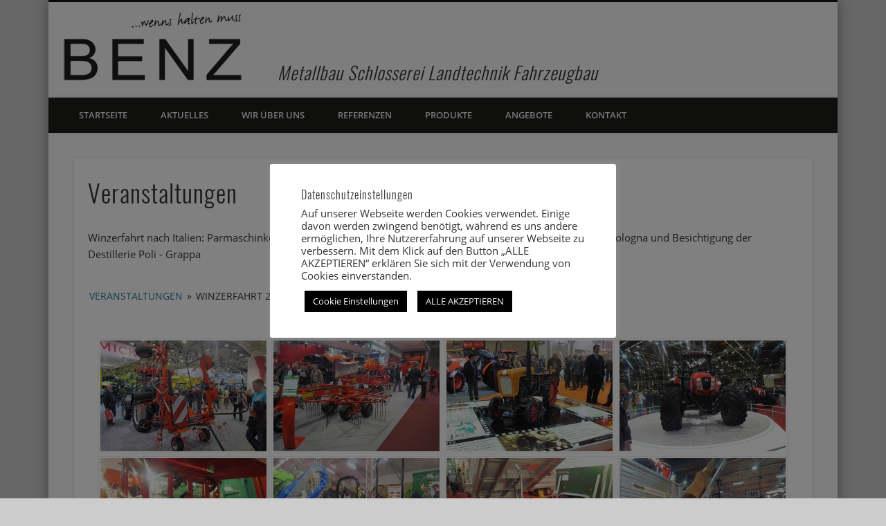

--- FILE ---
content_type: text/html; charset=UTF-8
request_url: https://www.benz-metallbau.com/referenzen/veranstaltungen/nggallery/album/winzerfahrt-2012
body_size: 12110
content:
<!DOCTYPE html>
<html lang="de">
<head>
<meta charset="UTF-8" />
<meta name="viewport" content="width=device-width, initial-scale=1.0" />
<link rel="profile" href="http://gmpg.org/xfn/11" />
<link rel="pingback" href="" />
<title>Veranstaltungen &#8211; Benz – Metallbau Schlosserei Landtechnik Fahrzeugbau</title>
<meta name='robots' content='max-image-preview:large' />
<link rel="alternate" type="application/rss+xml" title="Benz – Metallbau Schlosserei Landtechnik Fahrzeugbau &raquo; Feed" href="https://www.benz-metallbau.com/feed/" />
<link rel="alternate" title="oEmbed (JSON)" type="application/json+oembed" href="https://www.benz-metallbau.com/wp-json/oembed/1.0/embed?url=https%3A%2F%2Fwww.benz-metallbau.com%2Freferenzen%2Fveranstaltungen%2F" />
<link rel="alternate" title="oEmbed (XML)" type="text/xml+oembed" href="https://www.benz-metallbau.com/wp-json/oembed/1.0/embed?url=https%3A%2F%2Fwww.benz-metallbau.com%2Freferenzen%2Fveranstaltungen%2F&#038;format=xml" />
<style id='wp-img-auto-sizes-contain-inline-css' type='text/css'>
img:is([sizes=auto i],[sizes^="auto," i]){contain-intrinsic-size:3000px 1500px}
/*# sourceURL=wp-img-auto-sizes-contain-inline-css */
</style>
<style id='wp-emoji-styles-inline-css' type='text/css'>

	img.wp-smiley, img.emoji {
		display: inline !important;
		border: none !important;
		box-shadow: none !important;
		height: 1em !important;
		width: 1em !important;
		margin: 0 0.07em !important;
		vertical-align: -0.1em !important;
		background: none !important;
		padding: 0 !important;
	}
/*# sourceURL=wp-emoji-styles-inline-css */
</style>
<link rel='stylesheet' id='cookie-law-info-css' href='https://www.benz-metallbau.com/wp-content/plugins/cookie-law-info/legacy/public/css/cookie-law-info-public.css?ver=3.3.9.1' type='text/css' media='all' />
<link rel='stylesheet' id='cookie-law-info-gdpr-css' href='https://www.benz-metallbau.com/wp-content/plugins/cookie-law-info/legacy/public/css/cookie-law-info-gdpr.css?ver=3.3.9.1' type='text/css' media='all' />
<link rel='stylesheet' id='wp-job-manager-job-listings-css' href='https://www.benz-metallbau.com/wp-content/plugins/wp-job-manager/assets/dist/css/job-listings.css?ver=598383a28ac5f9f156e4' type='text/css' media='all' />
<link rel='stylesheet' id='ngg_trigger_buttons-css' href='https://www.benz-metallbau.com/wp-content/plugins/nextgen-gallery/static/GalleryDisplay/trigger_buttons.css?ver=4.0.4' type='text/css' media='all' />
<link rel='stylesheet' id='dashicons-css' href='https://www.benz-metallbau.com/wp-includes/css/dashicons.min.css?ver=6.9' type='text/css' media='all' />
<link rel='stylesheet' id='thickbox-css' href='https://www.benz-metallbau.com/wp-includes/js/thickbox/thickbox.css?ver=6.9' type='text/css' media='all' />
<link rel='stylesheet' id='fontawesome_v4_shim_style-css' href='https://www.benz-metallbau.com/wp-content/plugins/nextgen-gallery/static/FontAwesome/css/v4-shims.min.css?ver=6.9' type='text/css' media='all' />
<link rel='stylesheet' id='fontawesome-css' href='https://www.benz-metallbau.com/wp-content/plugins/nextgen-gallery/static/FontAwesome/css/all.min.css?ver=6.9' type='text/css' media='all' />
<link rel='stylesheet' id='nextgen_pagination_style-css' href='https://www.benz-metallbau.com/wp-content/plugins/nextgen-gallery/static/GalleryDisplay/pagination_style.css?ver=4.0.4' type='text/css' media='all' />
<link rel='stylesheet' id='nextgen_basic_album_style-css' href='https://www.benz-metallbau.com/wp-content/plugins/nextgen-gallery/static/Albums/nextgen_basic_album.css?ver=4.0.4' type='text/css' media='all' />
<link rel='stylesheet' id='nextgen_basic_album_breadcrumbs_style-css' href='https://www.benz-metallbau.com/wp-content/plugins/nextgen-gallery/static/Albums/breadcrumbs.css?ver=4.0.4' type='text/css' media='all' />
<link rel='stylesheet' id='pinboard-web-font-css' href='https://www.benz-metallbau.com/wp-content/themes/pinboars-child/fonts/fonts.css' type='text/css' media='all' />
<link rel='stylesheet' id='pinboard-css' href='https://www.benz-metallbau.com/wp-content/themes/pinboars-child/style.css' type='text/css' media='all' />
	<!--[if lt IE 9]>
	<script src="https://www.benz-metallbau.com/wp-content/themes/pinboard/scripts/html5.js" type="text/javascript"></script>
	<![endif]-->
<script type="text/javascript" src="https://www.benz-metallbau.com/wp-includes/js/jquery/jquery.min.js?ver=3.7.1" id="jquery-core-js"></script>
<script type="text/javascript" src="https://www.benz-metallbau.com/wp-includes/js/jquery/jquery-migrate.min.js?ver=3.4.1" id="jquery-migrate-js"></script>
<script type="text/javascript" id="cookie-law-info-js-extra">
/* <![CDATA[ */
var Cli_Data = {"nn_cookie_ids":[],"cookielist":[],"non_necessary_cookies":[],"ccpaEnabled":"","ccpaRegionBased":"","ccpaBarEnabled":"","strictlyEnabled":["necessary","obligatoire"],"ccpaType":"gdpr","js_blocking":"1","custom_integration":"","triggerDomRefresh":"","secure_cookies":""};
var cli_cookiebar_settings = {"animate_speed_hide":"500","animate_speed_show":"500","background":"#FFF","border":"#b1a6a6c2","border_on":"","button_1_button_colour":"#000000","button_1_button_hover":"#000000","button_1_link_colour":"#fff","button_1_as_button":"1","button_1_new_win":"","button_2_button_colour":"#333","button_2_button_hover":"#292929","button_2_link_colour":"#444","button_2_as_button":"","button_2_hidebar":"","button_3_button_colour":"#3566bb","button_3_button_hover":"#2a5296","button_3_link_colour":"#fff","button_3_as_button":"1","button_3_new_win":"","button_4_button_colour":"#000","button_4_button_hover":"#000000","button_4_link_colour":"#ffffff","button_4_as_button":"1","button_7_button_colour":"#61a229","button_7_button_hover":"#4e8221","button_7_link_colour":"#fff","button_7_as_button":"1","button_7_new_win":"","font_family":"inherit","header_fix":"1","notify_animate_hide":"1","notify_animate_show":"","notify_div_id":"#cookie-law-info-bar","notify_position_horizontal":"right","notify_position_vertical":"top","scroll_close":"","scroll_close_reload":"","accept_close_reload":"","reject_close_reload":"","showagain_tab":"","showagain_background":"#fff","showagain_border":"#000","showagain_div_id":"#cookie-law-info-again","showagain_x_position":"100px","text":"#333333","show_once_yn":"","show_once":"10000","logging_on":"","as_popup":"","popup_overlay":"1","bar_heading_text":"Datenschutzeinstellungen","cookie_bar_as":"popup","popup_showagain_position":"bottom-right","widget_position":"left"};
var log_object = {"ajax_url":"https://www.benz-metallbau.com/wp-admin/admin-ajax.php"};
//# sourceURL=cookie-law-info-js-extra
/* ]]> */
</script>
<script type="text/javascript" src="https://www.benz-metallbau.com/wp-content/plugins/cookie-law-info/legacy/public/js/cookie-law-info-public.js?ver=3.3.9.1" id="cookie-law-info-js"></script>
<script type="text/javascript" id="photocrati_ajax-js-extra">
/* <![CDATA[ */
var photocrati_ajax = {"url":"https://www.benz-metallbau.com/index.php?photocrati_ajax=1","rest_url":"https://www.benz-metallbau.com/wp-json/","wp_home_url":"https://www.benz-metallbau.com","wp_site_url":"https://www.benz-metallbau.com","wp_root_url":"https://www.benz-metallbau.com","wp_plugins_url":"https://www.benz-metallbau.com/wp-content/plugins","wp_content_url":"https://www.benz-metallbau.com/wp-content","wp_includes_url":"https://www.benz-metallbau.com/wp-includes/","ngg_param_slug":"nggallery","rest_nonce":"02a64b8671"};
//# sourceURL=photocrati_ajax-js-extra
/* ]]> */
</script>
<script type="text/javascript" src="https://www.benz-metallbau.com/wp-content/plugins/nextgen-gallery/static/Legacy/ajax.min.js?ver=4.0.4" id="photocrati_ajax-js"></script>
<script type="text/javascript" src="https://www.benz-metallbau.com/wp-content/plugins/nextgen-gallery/static/FontAwesome/js/v4-shims.min.js?ver=5.3.1" id="fontawesome_v4_shim-js"></script>
<script type="text/javascript" defer crossorigin="anonymous" data-auto-replace-svg="false" data-keep-original-source="false" data-search-pseudo-elements src="https://www.benz-metallbau.com/wp-content/plugins/nextgen-gallery/static/FontAwesome/js/all.min.js?ver=5.3.1" id="fontawesome-js"></script>
<script type="text/javascript" src="https://www.benz-metallbau.com/wp-content/plugins/nextgen-gallery/static/Albums/init.js?ver=4.0.4" id="nextgen_basic_album_script-js"></script>
<script type="text/javascript" src="https://www.benz-metallbau.com/wp-content/plugins/nextgen-gallery/static/GalleryDisplay/shave.js?ver=4.0.4" id="shave.js-js"></script>
<script type="text/javascript" src="https://www.benz-metallbau.com/wp-content/themes/pinboard/scripts/ios-orientationchange-fix.js" id="ios-orientationchange-fix-js"></script>
<script type="text/javascript" src="https://www.benz-metallbau.com/wp-content/themes/pinboard/scripts/jquery.flexslider-min.js" id="flexslider-js"></script>
<script type="text/javascript" src="https://www.benz-metallbau.com/wp-content/themes/pinboard/scripts/jquery.fitvids.js" id="fitvids-js"></script>
<link rel="https://api.w.org/" href="https://www.benz-metallbau.com/wp-json/" /><link rel="alternate" title="JSON" type="application/json" href="https://www.benz-metallbau.com/wp-json/wp/v2/pages/247" /><link rel="EditURI" type="application/rsd+xml" title="RSD" href="https://www.benz-metallbau.com/xmlrpc.php?rsd" />
<meta name="generator" content="WordPress 6.9" />
<link rel="canonical" href="https://www.benz-metallbau.com/referenzen/veranstaltungen/" />
<link rel='shortlink' href='https://www.benz-metallbau.com/?p=247' />
<script>
/* <![CDATA[ */
	jQuery(window).load(function() {
			});
	jQuery(document).ready(function($) {
		$('#access .menu > li > a').each(function() {
			var title = $(this).attr('title');
			if(typeof title !== 'undefined' && title !== false) {
				$(this).append('<br /> <span>'+title+'</span>');
				$(this).removeAttr('title');
			}
		});
		function pinboard_move_elements(container) {
			if( container.hasClass('onecol') ) {
				var thumb = $('.entry-thumbnail', container);
				if('undefined' !== typeof thumb)
					$('.entry-container', container).before(thumb);
				var video = $('.entry-attachment', container);
				if('undefined' !== typeof video)
					$('.entry-container', container).before(video);
				var gallery = $('.post-gallery', container);
				if('undefined' !== typeof gallery)
					$('.entry-container', container).before(gallery);
				var meta = $('.entry-meta', container);
				if('undefined' !== typeof meta)
					$('.entry-container', container).after(meta);
			}
		}
		function pinboard_restore_elements(container) {
			if( container.hasClass('onecol') ) {
				var thumb = $('.entry-thumbnail', container);
				if('undefined' !== typeof thumb)
					$('.entry-header', container).after(thumb);
				var video = $('.entry-attachment', container);
				if('undefined' !== typeof video)
					$('.entry-header', container).after(video);
				var gallery = $('.post-gallery', container);
				if('undefined' !== typeof gallery)
					$('.entry-header', container).after(gallery);
				var meta = $('.entry-meta', container);
				if('undefined' !== typeof meta)
					$('.entry-header', container).append(meta);
				else
					$('.entry-header', container).html(meta.html());
			}
		}
		if( ($(window).width() > 960) || ($(document).width() > 960) ) {
			// Viewport is greater than tablet: portrait
		} else {
			$('#content .hentry').each(function() {
				pinboard_move_elements($(this));
			});
		}
		$(window).resize(function() {
			if( ($(window).width() > 960) || ($(document).width() > 960) ) {
									$('.page-template-template-full-width-php #content .hentry, .page-template-template-blog-full-width-php #content .hentry, .page-template-template-blog-four-col-php #content .hentry').each(function() {
						pinboard_restore_elements($(this));
					});
							} else {
				$('#content .hentry').each(function() {
					pinboard_move_elements($(this));
				});
			}
			if( ($(window).width() > 760) || ($(document).width() > 760) ) {
				var maxh = 0;
				$('#access .menu > li > a').each(function() {
					if(parseInt($(this).css('height'))>maxh) {
						maxh = parseInt($(this).css('height'));
					}
				});
				$('#access .menu > li > a').css('height', maxh);
			} else {
				$('#access .menu > li > a').css('height', 'auto');
			}
		});
		if( ($(window).width() > 760) || ($(document).width() > 760) ) {
			var maxh = 0;
			$('#access .menu > li > a').each(function() {
				var title = $(this).attr('title');
				if(typeof title !== 'undefined' && title !== false) {
					$(this).append('<br /> <span>'+title+'</span>');
					$(this).removeAttr('title');
				}
				if(parseInt($(this).css('height'))>maxh) {
					maxh = parseInt($(this).css('height'));
				}
			});
			$('#access .menu > li > a').css('height', maxh);
							$('#access li').mouseenter(function() {
					$(this).children('ul').css('display', 'none').stop(true, true).fadeIn(250).css('display', 'block').children('ul').css('display', 'none');
				});
				$('#access li').mouseleave(function() {
					$(this).children('ul').stop(true, true).fadeOut(250).css('display', 'block');
				});
					} else {
			$('#access li').each(function() {
				if($(this).children('ul').length)
					$(this).append('<span class="drop-down-toggle"><span class="drop-down-arrow"></span></span>');
			});
			$('.drop-down-toggle').click(function() {
				$(this).parent().children('ul').slideToggle(250);
			});
		}
				$('.entry-attachment audio, .entry-attachment video').mediaelementplayer({
			videoWidth: '100%',
			videoHeight: '100%',
			audioWidth: '100%',
			alwaysShowControls: true,
			features: ['playpause','progress','tracks','volume'],
			videoVolume: 'horizontal'
		});
		$(".entry-attachment, .entry-content").fitVids({ customSelector: "iframe[src*='wordpress.tv'], iframe[src*='www.dailymotion.com'], iframe[src*='blip.tv'], iframe[src*='www.viddler.com']"});
	});
	jQuery(window).load(function() {
			});
/* ]]> */
</script>
<style type="text/css">
			#header input#s {
			width:168px;
			box-shadow:inset 1px 1px 5px 1px rgba(0, 0, 0, .1);
			text-indent: 0;
		}
																																						#sidebar,
		#sidebar-left,
		#sidebar-right {
			color:#333333;
		}
				.widget-title {
			color:#333333;
		}
							</style>
<style type="text/css">
	#site-title a,
	#site-description {
		color:#333;
	}
</style>
<link rel="icon" href="https://www.benz-metallbau.com/wp-content/uploads/2026/01/cropped-favicon-96x96-1-32x32.png" sizes="32x32" />
<link rel="icon" href="https://www.benz-metallbau.com/wp-content/uploads/2026/01/cropped-favicon-96x96-1-192x192.png" sizes="192x192" />
<link rel="apple-touch-icon" href="https://www.benz-metallbau.com/wp-content/uploads/2026/01/cropped-favicon-96x96-1-180x180.png" />
<meta name="msapplication-TileImage" content="https://www.benz-metallbau.com/wp-content/uploads/2026/01/cropped-favicon-96x96-1-270x270.png" />
		<style type="text/css" id="wp-custom-css">
			.page-id-41 #content{width:100%}

.ngg-album-compact{border: 0px solid #ddd;}
.ngg-album-compactbox:after, .ngg-album-compactbox:before {
    border-bottom: 0px solid gray;
    border-radius: 0px;
}
.ngg-album-compactbox {
    border: 0px solid gray!important;
}
.ngg-album-compact h4 {
    margin: 0 0 0 10px!important;
}
.ngg-album-compact p {
    margin: 0 0 10px 10px!important;
}
.ngg-album-compact {
     width: 200px;
}
.ngg-album-compact a{color:#333!important;}

.ngg-album-compact h4{font-family: "Open Sans", sans-serif;}

.ngg-album-compactbox .Thumb {
    border: 1px solid #ddd !important;
}
.threefourthcol .threecol .entry, .onecol .fourcol .entry, .fourcol .widget {
    margin: 2.5%;
        margin-bottom: 2.5%;
    height: 32em;

}
.wp-embed-site-title {
    display: none !important;
}
.job_filters{display:none;}

.job_listings .threecol{width:100%;}

ul.job_listings a img.company_logo{display:none;}

.job_listings .position h3{
	font-size: 1.1em !important;
	font-weight: 800;
	color: #333;
}

.job_listings .company{display:none;}

.job-listing-meta .company{display:block;}


.single_job_listing .company{display:none;}		</style>
		<link rel='stylesheet' id='nextgen_basic_thumbnails_style-css' href='https://www.benz-metallbau.com/wp-content/plugins/nextgen-gallery/static/Thumbnails/nextgen_basic_thumbnails.css?ver=4.0.4' type='text/css' media='all' />
</head>

<body class="wp-singular page-template-default page page-id-247 page-child parent-pageid-235 wp-theme-pinboard wp-child-theme-pinboars-child page-template-template-full-width-php pinboard-child">
	<div id="wrapper">
		<header id="header">
					<a href="https://www.benz-metallbau.com/" rel="home">
						<img src="/wp-content/uploads/2015/05/logo-benz-metallbau.png" alt="Benz-Metallbau" id="logo"/>
					</a>
          
          <div id="header-title">Metallbau Schlosserei Landtechnik Fahrzeugbau</div>

			<div class="clear"></div>
			<nav id="access">
				<a class="nav-show" href="#access">Show Navigation</a>
				<a class="nav-hide" href="#nogo">Hide Navigation</a>
				<div class="menu-main-container"><ul id="menu-main" class="menu"><li id="menu-item-355" class="menu-item menu-item-type-custom menu-item-object-custom menu-item-home menu-item-355"><a href="http://www.benz-metallbau.com/">Startseite</a></li>
<li id="menu-item-357" class="menu-item menu-item-type-taxonomy menu-item-object-category menu-item-has-children menu-item-357"><a href="https://www.benz-metallbau.com/category/aktuelles/">Aktuelles</a>
<ul class="sub-menu">
	<li id="menu-item-2111" class="menu-item menu-item-type-taxonomy menu-item-object-category menu-item-2111"><a href="https://www.benz-metallbau.com/category/termine/">Termine</a></li>
	<li id="menu-item-3110" class="menu-item menu-item-type-post_type menu-item-object-page menu-item-3110"><a href="https://www.benz-metallbau.com/jobs/">Stellenangebote</a></li>
</ul>
</li>
<li id="menu-item-396" class="menu-item menu-item-type-post_type menu-item-object-page menu-item-396"><a href="https://www.benz-metallbau.com/wir-ueber-uns/">Wir über uns</a></li>
<li id="menu-item-729" class="menu-item menu-item-type-post_type menu-item-object-page current-page-ancestor current-menu-ancestor current-menu-parent current-page-parent current_page_parent current_page_ancestor menu-item-has-children menu-item-729"><a href="https://www.benz-metallbau.com/referenzen/">Referenzen</a>
<ul class="sub-menu">
	<li id="menu-item-731" class="menu-item menu-item-type-post_type menu-item-object-page menu-item-731"><a href="https://www.benz-metallbau.com/referenzen/metallbau-schlosserei/">Metallbau &#038; Schlosserei</a></li>
	<li id="menu-item-730" class="menu-item menu-item-type-post_type menu-item-object-page menu-item-730"><a href="https://www.benz-metallbau.com/referenzen/landtechnik-fahrzeugbau/">Landtechnik &#038; Fahrzeugbau</a></li>
	<li id="menu-item-732" class="menu-item menu-item-type-post_type menu-item-object-page current-menu-item page_item page-item-247 current_page_item menu-item-732"><a href="https://www.benz-metallbau.com/referenzen/veranstaltungen/" aria-current="page">Veranstaltungen</a></li>
</ul>
</li>
<li id="menu-item-399" class="menu-item menu-item-type-post_type menu-item-object-page menu-item-399"><a href="https://www.benz-metallbau.com/produkte/">Produkte</a></li>
<li id="menu-item-356" class="menu-item menu-item-type-taxonomy menu-item-object-category menu-item-356"><a href="https://www.benz-metallbau.com/category/angebote/">Angebote</a></li>
<li id="menu-item-1728" class="menu-item menu-item-type-post_type menu-item-object-page menu-item-1728"><a href="https://www.benz-metallbau.com/kontakt/">Kontakt</a></li>
</ul></div>				<div class="clear"></div>
			</nav><!-- #access -->
		</header><!-- #header -->		<div id="container">
		<section id="content" class="column onecol">
							<article class="post-247 page type-page status-publish hentry column onecol" id="post-247">
					<div class="entry">
						<header class="entry-header">
							<h1 class="entry-title">Veranstaltungen</h1>
						</header><!-- .entry-header -->
						<div class="entry-content">
								<p>Winzerfahrt nach Italien: Parmaschinken Besichtigung in Parma, Internationale Landmaschinenausstellung in Bologna und Besichtigung der Destillerie Poli - Grappa </p>
<ul class="ngg-breadcrumbs">
			<li class="ngg-breadcrumb">
							<a href="https://www.benz-metallbau.com/referenzen/veranstaltungen">Veranstaltungen</a>
										<span class="ngg-breadcrumb-divisor"> &raquo; </span>
					</li>
			<li class="ngg-breadcrumb">
							Winzerfahrt 2012 								</li>
	</ul><!-- default-view.php -->
<div
	class="ngg-galleryoverview default-view
	 ngg-ajax-pagination-none	"
	id="ngg-gallery-1717ddb195c73e78d1c485095e903adf-1">

		<!-- Thumbnails -->
				<div id="ngg-image-0" class="ngg-gallery-thumbnail-box
											"
			>
						<div class="ngg-gallery-thumbnail">
			<a href="https://www.benz-metallbau.com/wp-content/gallery/winzerfahrt-2012/Italien-Winzer-Fahrt-209.jpg"
				title=""
				data-src="https://www.benz-metallbau.com/wp-content/gallery/winzerfahrt-2012/Italien-Winzer-Fahrt-209.jpg"
				data-thumbnail="https://www.benz-metallbau.com/wp-content/gallery/winzerfahrt-2012/thumbs/thumbs_Italien-Winzer-Fahrt-209.jpg"
				data-image-id="383"
				data-title="Italien Winzer-Fahrt 209"
				data-description=""
				data-image-slug="italien-winzer-fahrt-209"
				class='thickbox' rel='1717ddb195c73e78d1c485095e903adf'>
				<img
					title="Italien Winzer-Fahrt 209"
					alt="Italien Winzer-Fahrt 209"
					src="https://www.benz-metallbau.com/wp-content/gallery/winzerfahrt-2012/thumbs/thumbs_Italien-Winzer-Fahrt-209.jpg"
					width="240"
					height="160"
					style="max-width:100%;"
				/>
			</a>
		</div>
							</div>
			
				<div id="ngg-image-1" class="ngg-gallery-thumbnail-box
											"
			>
						<div class="ngg-gallery-thumbnail">
			<a href="https://www.benz-metallbau.com/wp-content/gallery/winzerfahrt-2012/Italien-Winzer-Fahrt-212.jpg"
				title=""
				data-src="https://www.benz-metallbau.com/wp-content/gallery/winzerfahrt-2012/Italien-Winzer-Fahrt-212.jpg"
				data-thumbnail="https://www.benz-metallbau.com/wp-content/gallery/winzerfahrt-2012/thumbs/thumbs_Italien-Winzer-Fahrt-212.jpg"
				data-image-id="384"
				data-title="Italien Winzer-Fahrt 212"
				data-description=""
				data-image-slug="italien-winzer-fahrt-212"
				class='thickbox' rel='1717ddb195c73e78d1c485095e903adf'>
				<img
					title="Italien Winzer-Fahrt 212"
					alt="Italien Winzer-Fahrt 212"
					src="https://www.benz-metallbau.com/wp-content/gallery/winzerfahrt-2012/thumbs/thumbs_Italien-Winzer-Fahrt-212.jpg"
					width="240"
					height="160"
					style="max-width:100%;"
				/>
			</a>
		</div>
							</div>
			
				<div id="ngg-image-2" class="ngg-gallery-thumbnail-box
											"
			>
						<div class="ngg-gallery-thumbnail">
			<a href="https://www.benz-metallbau.com/wp-content/gallery/winzerfahrt-2012/Italien-Winzer-Fahrt-216.jpg"
				title=""
				data-src="https://www.benz-metallbau.com/wp-content/gallery/winzerfahrt-2012/Italien-Winzer-Fahrt-216.jpg"
				data-thumbnail="https://www.benz-metallbau.com/wp-content/gallery/winzerfahrt-2012/thumbs/thumbs_Italien-Winzer-Fahrt-216.jpg"
				data-image-id="385"
				data-title="Italien Winzer-Fahrt 216"
				data-description=""
				data-image-slug="italien-winzer-fahrt-216"
				class='thickbox' rel='1717ddb195c73e78d1c485095e903adf'>
				<img
					title="Italien Winzer-Fahrt 216"
					alt="Italien Winzer-Fahrt 216"
					src="https://www.benz-metallbau.com/wp-content/gallery/winzerfahrt-2012/thumbs/thumbs_Italien-Winzer-Fahrt-216.jpg"
					width="240"
					height="160"
					style="max-width:100%;"
				/>
			</a>
		</div>
							</div>
			
				<div id="ngg-image-3" class="ngg-gallery-thumbnail-box
											"
			>
						<div class="ngg-gallery-thumbnail">
			<a href="https://www.benz-metallbau.com/wp-content/gallery/winzerfahrt-2012/Italien-Winzer-Fahrt-224.jpg"
				title=""
				data-src="https://www.benz-metallbau.com/wp-content/gallery/winzerfahrt-2012/Italien-Winzer-Fahrt-224.jpg"
				data-thumbnail="https://www.benz-metallbau.com/wp-content/gallery/winzerfahrt-2012/thumbs/thumbs_Italien-Winzer-Fahrt-224.jpg"
				data-image-id="386"
				data-title="Italien Winzer-Fahrt 224"
				data-description=""
				data-image-slug="italien-winzer-fahrt-224"
				class='thickbox' rel='1717ddb195c73e78d1c485095e903adf'>
				<img
					title="Italien Winzer-Fahrt 224"
					alt="Italien Winzer-Fahrt 224"
					src="https://www.benz-metallbau.com/wp-content/gallery/winzerfahrt-2012/thumbs/thumbs_Italien-Winzer-Fahrt-224.jpg"
					width="240"
					height="160"
					style="max-width:100%;"
				/>
			</a>
		</div>
							</div>
			
				<div id="ngg-image-4" class="ngg-gallery-thumbnail-box
											"
			>
						<div class="ngg-gallery-thumbnail">
			<a href="https://www.benz-metallbau.com/wp-content/gallery/winzerfahrt-2012/Italien-Winzer-Fahrt-236.jpg"
				title=""
				data-src="https://www.benz-metallbau.com/wp-content/gallery/winzerfahrt-2012/Italien-Winzer-Fahrt-236.jpg"
				data-thumbnail="https://www.benz-metallbau.com/wp-content/gallery/winzerfahrt-2012/thumbs/thumbs_Italien-Winzer-Fahrt-236.jpg"
				data-image-id="387"
				data-title="Italien Winzer-Fahrt 236"
				data-description=""
				data-image-slug="italien-winzer-fahrt-236"
				class='thickbox' rel='1717ddb195c73e78d1c485095e903adf'>
				<img
					title="Italien Winzer-Fahrt 236"
					alt="Italien Winzer-Fahrt 236"
					src="https://www.benz-metallbau.com/wp-content/gallery/winzerfahrt-2012/thumbs/thumbs_Italien-Winzer-Fahrt-236.jpg"
					width="240"
					height="160"
					style="max-width:100%;"
				/>
			</a>
		</div>
							</div>
			
				<div id="ngg-image-5" class="ngg-gallery-thumbnail-box
											"
			>
						<div class="ngg-gallery-thumbnail">
			<a href="https://www.benz-metallbau.com/wp-content/gallery/winzerfahrt-2012/Italien-Winzer-Fahrt-239.jpg"
				title=""
				data-src="https://www.benz-metallbau.com/wp-content/gallery/winzerfahrt-2012/Italien-Winzer-Fahrt-239.jpg"
				data-thumbnail="https://www.benz-metallbau.com/wp-content/gallery/winzerfahrt-2012/thumbs/thumbs_Italien-Winzer-Fahrt-239.jpg"
				data-image-id="388"
				data-title="Italien Winzer-Fahrt 239"
				data-description=""
				data-image-slug="italien-winzer-fahrt-239"
				class='thickbox' rel='1717ddb195c73e78d1c485095e903adf'>
				<img
					title="Italien Winzer-Fahrt 239"
					alt="Italien Winzer-Fahrt 239"
					src="https://www.benz-metallbau.com/wp-content/gallery/winzerfahrt-2012/thumbs/thumbs_Italien-Winzer-Fahrt-239.jpg"
					width="240"
					height="160"
					style="max-width:100%;"
				/>
			</a>
		</div>
							</div>
			
				<div id="ngg-image-6" class="ngg-gallery-thumbnail-box
											"
			>
						<div class="ngg-gallery-thumbnail">
			<a href="https://www.benz-metallbau.com/wp-content/gallery/winzerfahrt-2012/Italien-Winzer-Fahrt-241.jpg"
				title=""
				data-src="https://www.benz-metallbau.com/wp-content/gallery/winzerfahrt-2012/Italien-Winzer-Fahrt-241.jpg"
				data-thumbnail="https://www.benz-metallbau.com/wp-content/gallery/winzerfahrt-2012/thumbs/thumbs_Italien-Winzer-Fahrt-241.jpg"
				data-image-id="389"
				data-title="Italien Winzer-Fahrt 241"
				data-description=""
				data-image-slug="italien-winzer-fahrt-241"
				class='thickbox' rel='1717ddb195c73e78d1c485095e903adf'>
				<img
					title="Italien Winzer-Fahrt 241"
					alt="Italien Winzer-Fahrt 241"
					src="https://www.benz-metallbau.com/wp-content/gallery/winzerfahrt-2012/thumbs/thumbs_Italien-Winzer-Fahrt-241.jpg"
					width="240"
					height="160"
					style="max-width:100%;"
				/>
			</a>
		</div>
							</div>
			
				<div id="ngg-image-7" class="ngg-gallery-thumbnail-box
											"
			>
						<div class="ngg-gallery-thumbnail">
			<a href="https://www.benz-metallbau.com/wp-content/gallery/winzerfahrt-2012/Italien-Winzer-Fahrt-246.jpg"
				title=""
				data-src="https://www.benz-metallbau.com/wp-content/gallery/winzerfahrt-2012/Italien-Winzer-Fahrt-246.jpg"
				data-thumbnail="https://www.benz-metallbau.com/wp-content/gallery/winzerfahrt-2012/thumbs/thumbs_Italien-Winzer-Fahrt-246.jpg"
				data-image-id="390"
				data-title="Italien Winzer-Fahrt 246"
				data-description=""
				data-image-slug="italien-winzer-fahrt-246"
				class='thickbox' rel='1717ddb195c73e78d1c485095e903adf'>
				<img
					title="Italien Winzer-Fahrt 246"
					alt="Italien Winzer-Fahrt 246"
					src="https://www.benz-metallbau.com/wp-content/gallery/winzerfahrt-2012/thumbs/thumbs_Italien-Winzer-Fahrt-246.jpg"
					width="240"
					height="160"
					style="max-width:100%;"
				/>
			</a>
		</div>
							</div>
			
				<div id="ngg-image-8" class="ngg-gallery-thumbnail-box
											"
			>
						<div class="ngg-gallery-thumbnail">
			<a href="https://www.benz-metallbau.com/wp-content/gallery/winzerfahrt-2012/Winzer-Fahrt-2012-004.jpg"
				title=""
				data-src="https://www.benz-metallbau.com/wp-content/gallery/winzerfahrt-2012/Winzer-Fahrt-2012-004.jpg"
				data-thumbnail="https://www.benz-metallbau.com/wp-content/gallery/winzerfahrt-2012/thumbs/thumbs_Winzer-Fahrt-2012-004.jpg"
				data-image-id="391"
				data-title="Winzer-Fahrt 2012 004"
				data-description=""
				data-image-slug="winzer-fahrt-2012-004"
				class='thickbox' rel='1717ddb195c73e78d1c485095e903adf'>
				<img
					title="Winzer-Fahrt 2012 004"
					alt="Winzer-Fahrt 2012 004"
					src="https://www.benz-metallbau.com/wp-content/gallery/winzerfahrt-2012/thumbs/thumbs_Winzer-Fahrt-2012-004.jpg"
					width="240"
					height="160"
					style="max-width:100%;"
				/>
			</a>
		</div>
							</div>
			
				<div id="ngg-image-9" class="ngg-gallery-thumbnail-box
											"
			>
						<div class="ngg-gallery-thumbnail">
			<a href="https://www.benz-metallbau.com/wp-content/gallery/winzerfahrt-2012/Winzer-Fahrt-2012-006.jpg"
				title=""
				data-src="https://www.benz-metallbau.com/wp-content/gallery/winzerfahrt-2012/Winzer-Fahrt-2012-006.jpg"
				data-thumbnail="https://www.benz-metallbau.com/wp-content/gallery/winzerfahrt-2012/thumbs/thumbs_Winzer-Fahrt-2012-006.jpg"
				data-image-id="392"
				data-title="Winzer-Fahrt 2012 006"
				data-description=""
				data-image-slug="winzer-fahrt-2012-006"
				class='thickbox' rel='1717ddb195c73e78d1c485095e903adf'>
				<img
					title="Winzer-Fahrt 2012 006"
					alt="Winzer-Fahrt 2012 006"
					src="https://www.benz-metallbau.com/wp-content/gallery/winzerfahrt-2012/thumbs/thumbs_Winzer-Fahrt-2012-006.jpg"
					width="240"
					height="160"
					style="max-width:100%;"
				/>
			</a>
		</div>
							</div>
			
				<div id="ngg-image-10" class="ngg-gallery-thumbnail-box
											"
			>
						<div class="ngg-gallery-thumbnail">
			<a href="https://www.benz-metallbau.com/wp-content/gallery/winzerfahrt-2012/Winzer-Fahrt-2012-012.jpg"
				title=""
				data-src="https://www.benz-metallbau.com/wp-content/gallery/winzerfahrt-2012/Winzer-Fahrt-2012-012.jpg"
				data-thumbnail="https://www.benz-metallbau.com/wp-content/gallery/winzerfahrt-2012/thumbs/thumbs_Winzer-Fahrt-2012-012.jpg"
				data-image-id="393"
				data-title="Winzer-Fahrt 2012 012"
				data-description=""
				data-image-slug="winzer-fahrt-2012-012"
				class='thickbox' rel='1717ddb195c73e78d1c485095e903adf'>
				<img
					title="Winzer-Fahrt 2012 012"
					alt="Winzer-Fahrt 2012 012"
					src="https://www.benz-metallbau.com/wp-content/gallery/winzerfahrt-2012/thumbs/thumbs_Winzer-Fahrt-2012-012.jpg"
					width="240"
					height="160"
					style="max-width:100%;"
				/>
			</a>
		</div>
							</div>
			
				<div id="ngg-image-11" class="ngg-gallery-thumbnail-box
											"
			>
						<div class="ngg-gallery-thumbnail">
			<a href="https://www.benz-metallbau.com/wp-content/gallery/winzerfahrt-2012/Winzer-Fahrt-2012-018.jpg"
				title=""
				data-src="https://www.benz-metallbau.com/wp-content/gallery/winzerfahrt-2012/Winzer-Fahrt-2012-018.jpg"
				data-thumbnail="https://www.benz-metallbau.com/wp-content/gallery/winzerfahrt-2012/thumbs/thumbs_Winzer-Fahrt-2012-018.jpg"
				data-image-id="394"
				data-title="Winzer-Fahrt 2012 018"
				data-description=""
				data-image-slug="winzer-fahrt-2012-018"
				class='thickbox' rel='1717ddb195c73e78d1c485095e903adf'>
				<img
					title="Winzer-Fahrt 2012 018"
					alt="Winzer-Fahrt 2012 018"
					src="https://www.benz-metallbau.com/wp-content/gallery/winzerfahrt-2012/thumbs/thumbs_Winzer-Fahrt-2012-018.jpg"
					width="240"
					height="160"
					style="max-width:100%;"
				/>
			</a>
		</div>
							</div>
			
				<div id="ngg-image-12" class="ngg-gallery-thumbnail-box
											"
			>
						<div class="ngg-gallery-thumbnail">
			<a href="https://www.benz-metallbau.com/wp-content/gallery/winzerfahrt-2012/Winzer-Fahrt-2012-023.jpg"
				title=""
				data-src="https://www.benz-metallbau.com/wp-content/gallery/winzerfahrt-2012/Winzer-Fahrt-2012-023.jpg"
				data-thumbnail="https://www.benz-metallbau.com/wp-content/gallery/winzerfahrt-2012/thumbs/thumbs_Winzer-Fahrt-2012-023.jpg"
				data-image-id="395"
				data-title="Winzer-Fahrt 2012 023"
				data-description=""
				data-image-slug="winzer-fahrt-2012-023"
				class='thickbox' rel='1717ddb195c73e78d1c485095e903adf'>
				<img
					title="Winzer-Fahrt 2012 023"
					alt="Winzer-Fahrt 2012 023"
					src="https://www.benz-metallbau.com/wp-content/gallery/winzerfahrt-2012/thumbs/thumbs_Winzer-Fahrt-2012-023.jpg"
					width="240"
					height="160"
					style="max-width:100%;"
				/>
			</a>
		</div>
							</div>
			
				<div id="ngg-image-13" class="ngg-gallery-thumbnail-box
											"
			>
						<div class="ngg-gallery-thumbnail">
			<a href="https://www.benz-metallbau.com/wp-content/gallery/winzerfahrt-2012/Winzer-Fahrt-2012-025.jpg"
				title=""
				data-src="https://www.benz-metallbau.com/wp-content/gallery/winzerfahrt-2012/Winzer-Fahrt-2012-025.jpg"
				data-thumbnail="https://www.benz-metallbau.com/wp-content/gallery/winzerfahrt-2012/thumbs/thumbs_Winzer-Fahrt-2012-025.jpg"
				data-image-id="396"
				data-title="Winzer-Fahrt 2012 025"
				data-description=""
				data-image-slug="winzer-fahrt-2012-025"
				class='thickbox' rel='1717ddb195c73e78d1c485095e903adf'>
				<img
					title="Winzer-Fahrt 2012 025"
					alt="Winzer-Fahrt 2012 025"
					src="https://www.benz-metallbau.com/wp-content/gallery/winzerfahrt-2012/thumbs/thumbs_Winzer-Fahrt-2012-025.jpg"
					width="240"
					height="160"
					style="max-width:100%;"
				/>
			</a>
		</div>
							</div>
			
				<div id="ngg-image-14" class="ngg-gallery-thumbnail-box
											"
			>
						<div class="ngg-gallery-thumbnail">
			<a href="https://www.benz-metallbau.com/wp-content/gallery/winzerfahrt-2012/Winzer-Fahrt-2012-029.jpg"
				title=""
				data-src="https://www.benz-metallbau.com/wp-content/gallery/winzerfahrt-2012/Winzer-Fahrt-2012-029.jpg"
				data-thumbnail="https://www.benz-metallbau.com/wp-content/gallery/winzerfahrt-2012/thumbs/thumbs_Winzer-Fahrt-2012-029.jpg"
				data-image-id="397"
				data-title="Winzer-Fahrt 2012 029"
				data-description=""
				data-image-slug="winzer-fahrt-2012-029"
				class='thickbox' rel='1717ddb195c73e78d1c485095e903adf'>
				<img
					title="Winzer-Fahrt 2012 029"
					alt="Winzer-Fahrt 2012 029"
					src="https://www.benz-metallbau.com/wp-content/gallery/winzerfahrt-2012/thumbs/thumbs_Winzer-Fahrt-2012-029.jpg"
					width="240"
					height="160"
					style="max-width:100%;"
				/>
			</a>
		</div>
							</div>
			
				<div id="ngg-image-15" class="ngg-gallery-thumbnail-box
											"
			>
						<div class="ngg-gallery-thumbnail">
			<a href="https://www.benz-metallbau.com/wp-content/gallery/winzerfahrt-2012/Winzer-Fahrt-2012-031.jpg"
				title=""
				data-src="https://www.benz-metallbau.com/wp-content/gallery/winzerfahrt-2012/Winzer-Fahrt-2012-031.jpg"
				data-thumbnail="https://www.benz-metallbau.com/wp-content/gallery/winzerfahrt-2012/thumbs/thumbs_Winzer-Fahrt-2012-031.jpg"
				data-image-id="398"
				data-title="Winzer-Fahrt 2012 031"
				data-description=""
				data-image-slug="winzer-fahrt-2012-031"
				class='thickbox' rel='1717ddb195c73e78d1c485095e903adf'>
				<img
					title="Winzer-Fahrt 2012 031"
					alt="Winzer-Fahrt 2012 031"
					src="https://www.benz-metallbau.com/wp-content/gallery/winzerfahrt-2012/thumbs/thumbs_Winzer-Fahrt-2012-031.jpg"
					width="240"
					height="160"
					style="max-width:100%;"
				/>
			</a>
		</div>
							</div>
			
				<div id="ngg-image-16" class="ngg-gallery-thumbnail-box
											"
			>
						<div class="ngg-gallery-thumbnail">
			<a href="https://www.benz-metallbau.com/wp-content/gallery/winzerfahrt-2012/Winzer-Fahrt-2012-050.jpg"
				title=""
				data-src="https://www.benz-metallbau.com/wp-content/gallery/winzerfahrt-2012/Winzer-Fahrt-2012-050.jpg"
				data-thumbnail="https://www.benz-metallbau.com/wp-content/gallery/winzerfahrt-2012/thumbs/thumbs_Winzer-Fahrt-2012-050.jpg"
				data-image-id="399"
				data-title="Winzer-Fahrt 2012 050"
				data-description=""
				data-image-slug="winzer-fahrt-2012-050"
				class='thickbox' rel='1717ddb195c73e78d1c485095e903adf'>
				<img
					title="Winzer-Fahrt 2012 050"
					alt="Winzer-Fahrt 2012 050"
					src="https://www.benz-metallbau.com/wp-content/gallery/winzerfahrt-2012/thumbs/thumbs_Winzer-Fahrt-2012-050.jpg"
					width="240"
					height="160"
					style="max-width:100%;"
				/>
			</a>
		</div>
							</div>
			
				<div id="ngg-image-17" class="ngg-gallery-thumbnail-box
											"
			>
						<div class="ngg-gallery-thumbnail">
			<a href="https://www.benz-metallbau.com/wp-content/gallery/winzerfahrt-2012/Winzer-Fahrt-2012-053.jpg"
				title=""
				data-src="https://www.benz-metallbau.com/wp-content/gallery/winzerfahrt-2012/Winzer-Fahrt-2012-053.jpg"
				data-thumbnail="https://www.benz-metallbau.com/wp-content/gallery/winzerfahrt-2012/thumbs/thumbs_Winzer-Fahrt-2012-053.jpg"
				data-image-id="400"
				data-title="Winzer-Fahrt 2012 053"
				data-description=""
				data-image-slug="winzer-fahrt-2012-053"
				class='thickbox' rel='1717ddb195c73e78d1c485095e903adf'>
				<img
					title="Winzer-Fahrt 2012 053"
					alt="Winzer-Fahrt 2012 053"
					src="https://www.benz-metallbau.com/wp-content/gallery/winzerfahrt-2012/thumbs/thumbs_Winzer-Fahrt-2012-053.jpg"
					width="240"
					height="160"
					style="max-width:100%;"
				/>
			</a>
		</div>
							</div>
			
				<div id="ngg-image-18" class="ngg-gallery-thumbnail-box
											"
			>
						<div class="ngg-gallery-thumbnail">
			<a href="https://www.benz-metallbau.com/wp-content/gallery/winzerfahrt-2012/Winzer-Fahrt-2012-056.jpg"
				title=""
				data-src="https://www.benz-metallbau.com/wp-content/gallery/winzerfahrt-2012/Winzer-Fahrt-2012-056.jpg"
				data-thumbnail="https://www.benz-metallbau.com/wp-content/gallery/winzerfahrt-2012/thumbs/thumbs_Winzer-Fahrt-2012-056.jpg"
				data-image-id="401"
				data-title="Winzer-Fahrt 2012 056"
				data-description=""
				data-image-slug="winzer-fahrt-2012-056"
				class='thickbox' rel='1717ddb195c73e78d1c485095e903adf'>
				<img
					title="Winzer-Fahrt 2012 056"
					alt="Winzer-Fahrt 2012 056"
					src="https://www.benz-metallbau.com/wp-content/gallery/winzerfahrt-2012/thumbs/thumbs_Winzer-Fahrt-2012-056.jpg"
					width="240"
					height="160"
					style="max-width:100%;"
				/>
			</a>
		</div>
							</div>
			
				<div id="ngg-image-19" class="ngg-gallery-thumbnail-box
											"
			>
						<div class="ngg-gallery-thumbnail">
			<a href="https://www.benz-metallbau.com/wp-content/gallery/winzerfahrt-2012/Winzer-Fahrt-2012-057.jpg"
				title=""
				data-src="https://www.benz-metallbau.com/wp-content/gallery/winzerfahrt-2012/Winzer-Fahrt-2012-057.jpg"
				data-thumbnail="https://www.benz-metallbau.com/wp-content/gallery/winzerfahrt-2012/thumbs/thumbs_Winzer-Fahrt-2012-057.jpg"
				data-image-id="402"
				data-title="Winzer-Fahrt 2012 057"
				data-description=""
				data-image-slug="winzer-fahrt-2012-057"
				class='thickbox' rel='1717ddb195c73e78d1c485095e903adf'>
				<img
					title="Winzer-Fahrt 2012 057"
					alt="Winzer-Fahrt 2012 057"
					src="https://www.benz-metallbau.com/wp-content/gallery/winzerfahrt-2012/thumbs/thumbs_Winzer-Fahrt-2012-057.jpg"
					width="240"
					height="160"
					style="max-width:100%;"
				/>
			</a>
		</div>
							</div>
			
				<div id="ngg-image-20" class="ngg-gallery-thumbnail-box
											"
			>
						<div class="ngg-gallery-thumbnail">
			<a href="https://www.benz-metallbau.com/wp-content/gallery/winzerfahrt-2012/Winzer-Fahrt-2012-058.jpg"
				title=""
				data-src="https://www.benz-metallbau.com/wp-content/gallery/winzerfahrt-2012/Winzer-Fahrt-2012-058.jpg"
				data-thumbnail="https://www.benz-metallbau.com/wp-content/gallery/winzerfahrt-2012/thumbs/thumbs_Winzer-Fahrt-2012-058.jpg"
				data-image-id="403"
				data-title="Winzer-Fahrt 2012 058"
				data-description=""
				data-image-slug="winzer-fahrt-2012-058"
				class='thickbox' rel='1717ddb195c73e78d1c485095e903adf'>
				<img
					title="Winzer-Fahrt 2012 058"
					alt="Winzer-Fahrt 2012 058"
					src="https://www.benz-metallbau.com/wp-content/gallery/winzerfahrt-2012/thumbs/thumbs_Winzer-Fahrt-2012-058.jpg"
					width="240"
					height="160"
					style="max-width:100%;"
				/>
			</a>
		</div>
							</div>
			
				<div id="ngg-image-21" class="ngg-gallery-thumbnail-box
											"
			>
						<div class="ngg-gallery-thumbnail">
			<a href="https://www.benz-metallbau.com/wp-content/gallery/winzerfahrt-2012/Winzer-Fahrt-2012-060.jpg"
				title=""
				data-src="https://www.benz-metallbau.com/wp-content/gallery/winzerfahrt-2012/Winzer-Fahrt-2012-060.jpg"
				data-thumbnail="https://www.benz-metallbau.com/wp-content/gallery/winzerfahrt-2012/thumbs/thumbs_Winzer-Fahrt-2012-060.jpg"
				data-image-id="404"
				data-title="Winzer-Fahrt 2012 060"
				data-description=""
				data-image-slug="winzer-fahrt-2012-060"
				class='thickbox' rel='1717ddb195c73e78d1c485095e903adf'>
				<img
					title="Winzer-Fahrt 2012 060"
					alt="Winzer-Fahrt 2012 060"
					src="https://www.benz-metallbau.com/wp-content/gallery/winzerfahrt-2012/thumbs/thumbs_Winzer-Fahrt-2012-060.jpg"
					width="240"
					height="160"
					style="max-width:100%;"
				/>
			</a>
		</div>
							</div>
			
				<div id="ngg-image-22" class="ngg-gallery-thumbnail-box
											"
			>
						<div class="ngg-gallery-thumbnail">
			<a href="https://www.benz-metallbau.com/wp-content/gallery/winzerfahrt-2012/Winzer-Fahrt-2012-132.jpg"
				title=""
				data-src="https://www.benz-metallbau.com/wp-content/gallery/winzerfahrt-2012/Winzer-Fahrt-2012-132.jpg"
				data-thumbnail="https://www.benz-metallbau.com/wp-content/gallery/winzerfahrt-2012/thumbs/thumbs_Winzer-Fahrt-2012-132.jpg"
				data-image-id="405"
				data-title="Winzer-Fahrt 2012 132"
				data-description=""
				data-image-slug="winzer-fahrt-2012-132"
				class='thickbox' rel='1717ddb195c73e78d1c485095e903adf'>
				<img
					title="Winzer-Fahrt 2012 132"
					alt="Winzer-Fahrt 2012 132"
					src="https://www.benz-metallbau.com/wp-content/gallery/winzerfahrt-2012/thumbs/thumbs_Winzer-Fahrt-2012-132.jpg"
					width="240"
					height="160"
					style="max-width:100%;"
				/>
			</a>
		</div>
							</div>
			
				<div id="ngg-image-23" class="ngg-gallery-thumbnail-box
											"
			>
						<div class="ngg-gallery-thumbnail">
			<a href="https://www.benz-metallbau.com/wp-content/gallery/winzerfahrt-2012/Winzer-Fahrt-2012-140.jpg"
				title=""
				data-src="https://www.benz-metallbau.com/wp-content/gallery/winzerfahrt-2012/Winzer-Fahrt-2012-140.jpg"
				data-thumbnail="https://www.benz-metallbau.com/wp-content/gallery/winzerfahrt-2012/thumbs/thumbs_Winzer-Fahrt-2012-140.jpg"
				data-image-id="406"
				data-title="Winzer-Fahrt 2012 140"
				data-description=""
				data-image-slug="winzer-fahrt-2012-140"
				class='thickbox' rel='1717ddb195c73e78d1c485095e903adf'>
				<img
					title="Winzer-Fahrt 2012 140"
					alt="Winzer-Fahrt 2012 140"
					src="https://www.benz-metallbau.com/wp-content/gallery/winzerfahrt-2012/thumbs/thumbs_Winzer-Fahrt-2012-140.jpg"
					width="240"
					height="160"
					style="max-width:100%;"
				/>
			</a>
		</div>
							</div>
			
				<div id="ngg-image-24" class="ngg-gallery-thumbnail-box
											"
			>
						<div class="ngg-gallery-thumbnail">
			<a href="https://www.benz-metallbau.com/wp-content/gallery/winzerfahrt-2012/Winzer-Fahrt-2012-141.jpg"
				title=""
				data-src="https://www.benz-metallbau.com/wp-content/gallery/winzerfahrt-2012/Winzer-Fahrt-2012-141.jpg"
				data-thumbnail="https://www.benz-metallbau.com/wp-content/gallery/winzerfahrt-2012/thumbs/thumbs_Winzer-Fahrt-2012-141.jpg"
				data-image-id="407"
				data-title="Winzer-Fahrt 2012 141"
				data-description=""
				data-image-slug="winzer-fahrt-2012-141"
				class='thickbox' rel='1717ddb195c73e78d1c485095e903adf'>
				<img
					title="Winzer-Fahrt 2012 141"
					alt="Winzer-Fahrt 2012 141"
					src="https://www.benz-metallbau.com/wp-content/gallery/winzerfahrt-2012/thumbs/thumbs_Winzer-Fahrt-2012-141.jpg"
					width="240"
					height="160"
					style="max-width:100%;"
				/>
			</a>
		</div>
							</div>
			
				<div id="ngg-image-25" class="ngg-gallery-thumbnail-box
											"
			>
						<div class="ngg-gallery-thumbnail">
			<a href="https://www.benz-metallbau.com/wp-content/gallery/winzerfahrt-2012/Winzer-Fahrt-2012-145.jpg"
				title=""
				data-src="https://www.benz-metallbau.com/wp-content/gallery/winzerfahrt-2012/Winzer-Fahrt-2012-145.jpg"
				data-thumbnail="https://www.benz-metallbau.com/wp-content/gallery/winzerfahrt-2012/thumbs/thumbs_Winzer-Fahrt-2012-145.jpg"
				data-image-id="408"
				data-title="Winzer-Fahrt 2012 145"
				data-description=""
				data-image-slug="winzer-fahrt-2012-145"
				class='thickbox' rel='1717ddb195c73e78d1c485095e903adf'>
				<img
					title="Winzer-Fahrt 2012 145"
					alt="Winzer-Fahrt 2012 145"
					src="https://www.benz-metallbau.com/wp-content/gallery/winzerfahrt-2012/thumbs/thumbs_Winzer-Fahrt-2012-145.jpg"
					width="240"
					height="160"
					style="max-width:100%;"
				/>
			</a>
		</div>
							</div>
			
				<div id="ngg-image-26" class="ngg-gallery-thumbnail-box
											"
			>
						<div class="ngg-gallery-thumbnail">
			<a href="https://www.benz-metallbau.com/wp-content/gallery/winzerfahrt-2012/Winzer-Fahrt-2012-146.jpg"
				title=""
				data-src="https://www.benz-metallbau.com/wp-content/gallery/winzerfahrt-2012/Winzer-Fahrt-2012-146.jpg"
				data-thumbnail="https://www.benz-metallbau.com/wp-content/gallery/winzerfahrt-2012/thumbs/thumbs_Winzer-Fahrt-2012-146.jpg"
				data-image-id="409"
				data-title="Winzer-Fahrt 2012 146"
				data-description=""
				data-image-slug="winzer-fahrt-2012-146"
				class='thickbox' rel='1717ddb195c73e78d1c485095e903adf'>
				<img
					title="Winzer-Fahrt 2012 146"
					alt="Winzer-Fahrt 2012 146"
					src="https://www.benz-metallbau.com/wp-content/gallery/winzerfahrt-2012/thumbs/thumbs_Winzer-Fahrt-2012-146.jpg"
					width="240"
					height="160"
					style="max-width:100%;"
				/>
			</a>
		</div>
							</div>
			
	
	<br style="clear: both" />

		<div class="slideshowlink">
		<a href='https://www.benz-metallbau.com/referenzen/veranstaltungen/nggallery/album/winzerfahrt-2012/slideshow'>[Zeige eine Slideshow]</a>

	</div>
	
		<!-- Pagination -->
		<div class='ngg-clear'></div>	</div>

							<div class="clear"></div>
						</div><!-- .entry-content -->
											</div><!-- .entry -->
									</article><!-- .post -->
					</section><!-- #content -->
					<div id="sidebar" class="column fourcol">
				</div><!-- #sidebar -->				<div class="clear"></div>
	</div><!-- #container -->
				<div id="footer">
				<div id="footer-area" class="widget-area" role="complementary">
		<div class="column threecol"><aside id="text-4" class="widget widget_text"><h3 class="widget-title">Qualifikation</h3>			<div class="textwidget"><div class="textwidget">Benz Metallbau ist durch die ZDH-ZERT<br />
nach DIN EN 1090-1 zertifiziert.</div>
<div></p>
<hr>
<p></div>
<div><a href="/kontakt/">Kontakt</a></div>
<div><a href="/jobs/">Stellenangebote</a></div>
<div><a href="/category/termine/">Aktuelle Termine</a></div>
<div><a href="/category/angebote/">Aktuelle Angebote</a></div>
</div>
		</aside><!-- .widget --></div><div class="column threecol"><aside id="media_image-2" class="widget widget_media_image"><img width="152" height="153" src="https://www.benz-metallbau.com/wp-content/uploads/2016/02/zdh-zert.png" class="image wp-image-1817  attachment-full size-full" alt="" style="max-width: 100%; height: auto;" decoding="async" srcset="https://www.benz-metallbau.com/wp-content/uploads/2016/02/zdh-zert.png 152w, https://www.benz-metallbau.com/wp-content/uploads/2016/02/zdh-zert-150x150.png 150w" sizes="(max-width: 152px) 100vw, 152px" /></aside><!-- .widget --></div><div class="widget_text column threecol"><aside id="custom_html-3" class="widget_text widget widget_custom_html"><h3 class="widget-title">BENZ Metallbau Schlosserei Landtechnik Fahrzeugbau</h3><div class="textwidget custom-html-widget">Brunnengasse 7-9 | 79295 Sulzburg – Laufen<br>
Tel 07634/8258 | Fax 07634/69742<br>
www.benz-metallbau.com <br>
&#105;&#110;&#102;&#111;&#64;&#98;&#101;&#110;&#122;&#45;&#109;&#101;&#116;&#97;&#108;&#108;&#98;&#97;&#117;&#46;&#99;&#111;&#109;</div></aside><!-- .widget --></div><div class="column threecol"><aside id="text-3" class="widget widget_text">			<div class="textwidget"><p><a href="/impressum">Impressum</a> | <a href="/datenschutz">Datenschutz</a></p>
</div>
		</aside><!-- .widget --></div>		<div class="clear"></div>
	</div><!-- #footer-area -->
			<div id="copyright">
				<p class="copyright twocol">© 2026 Benz – Metallbau Schlosserei Landtechnik Fahrzeugbau</p>
								<div class="clear"></div>
			</div><!-- #copyright -->
		</div><!-- #footer -->
	</div><!-- #wrapper -->
<script type="speculationrules">
{"prefetch":[{"source":"document","where":{"and":[{"href_matches":"/*"},{"not":{"href_matches":["/wp-*.php","/wp-admin/*","/wp-content/uploads/*","/wp-content/*","/wp-content/plugins/*","/wp-content/themes/pinboars-child/*","/wp-content/themes/pinboard/*","/*\\?(.+)"]}},{"not":{"selector_matches":"a[rel~=\"nofollow\"]"}},{"not":{"selector_matches":".no-prefetch, .no-prefetch a"}}]},"eagerness":"conservative"}]}
</script>
<!--googleoff: all--><div id="cookie-law-info-bar" data-nosnippet="true"><h5 class="cli_messagebar_head">Datenschutzeinstellungen</h5><span><div class="cli-bar-container cli-style-v2"><div class="cli-bar-message">Auf unserer Webseite werden Cookies verwendet. Einige davon werden zwingend benötigt, während es uns andere ermöglichen, Ihre Nutzererfahrung auf unserer Webseite zu verbessern. Mit dem Klick auf den Button „ALLE AKZEPTIEREN“ erklären Sie sich mit der Verwendung von Cookies einverstanden.</div><div class="cli-bar-btn_container"><a role='button' class="medium cli-plugin-button cli-plugin-main-button cli_settings_button" style="margin:0px 10px 0px 5px">Cookie Einstellungen</a><a role='button' data-cli_action="accept" id="cookie_action_close_header" class="medium cli-plugin-button cli-plugin-main-button cookie_action_close_header cli_action_button wt-cli-accept-btn">ALLE AKZEPTIEREN</a></div></div></span></div><div id="cookie-law-info-again" data-nosnippet="true"><span id="cookie_hdr_showagain">Datenschutz- und Cookie-Richtlinie</span></div><div class="cli-modal" data-nosnippet="true" id="cliSettingsPopup" tabindex="-1" role="dialog" aria-labelledby="cliSettingsPopup" aria-hidden="true">
  <div class="cli-modal-dialog" role="document">
	<div class="cli-modal-content cli-bar-popup">
		  <button type="button" class="cli-modal-close" id="cliModalClose">
			<svg class="" viewBox="0 0 24 24"><path d="M19 6.41l-1.41-1.41-5.59 5.59-5.59-5.59-1.41 1.41 5.59 5.59-5.59 5.59 1.41 1.41 5.59-5.59 5.59 5.59 1.41-1.41-5.59-5.59z"></path><path d="M0 0h24v24h-24z" fill="none"></path></svg>
			<span class="wt-cli-sr-only">Schließen</span>
		  </button>
		  <div class="cli-modal-body">
			<div class="cli-container-fluid cli-tab-container">
	<div class="cli-row">
		<div class="cli-col-12 cli-align-items-stretch cli-px-0">
			<div class="cli-privacy-overview">
				<h4>Cookie Einstellungen</h4>				<div class="cli-privacy-content">
					<div class="cli-privacy-content-text">Wir verwenden Cookies, um die Benutzerfreundlichkeit unserer Website zu verbessern und sicherzustellen, dass Sie die bestmögliche Erfahrung auf unserer Website machen. Unsere Website verwendet Cookies, die auch Cookies von Drittanbietern enthalten können, um für Sie interessantes Werbematerial bereitzustellen. Die meisten Browser akzeptieren Cookies automatisch. Dies können Sie verhindern, indem Sie die Verwendung von Cookies "Nicht Notwendigen" deaktivieren.</div>
				</div>
				<a class="cli-privacy-readmore" aria-label="Mehr anzeigen" role="button" data-readmore-text="Mehr anzeigen" data-readless-text="Weniger anzeigen"></a>			</div>
		</div>
		<div class="cli-col-12 cli-align-items-stretch cli-px-0 cli-tab-section-container">
												<div class="cli-tab-section">
						<div class="cli-tab-header">
							<a role="button" tabindex="0" class="cli-nav-link cli-settings-mobile" data-target="necessary" data-toggle="cli-toggle-tab">
								Necessary							</a>
															<div class="wt-cli-necessary-checkbox">
									<input type="checkbox" class="cli-user-preference-checkbox"  id="wt-cli-checkbox-necessary" data-id="checkbox-necessary" checked="checked"  />
									<label class="form-check-label" for="wt-cli-checkbox-necessary">Necessary</label>
								</div>
								<span class="cli-necessary-caption">immer aktiv</span>
													</div>
						<div class="cli-tab-content">
							<div class="cli-tab-pane cli-fade" data-id="necessary">
								<div class="wt-cli-cookie-description">
									Notwendige Cookies sind unbedingt erforderlich, damit die Website ordnungsgemäß funktioniert. Diese Kategorie enthält nur Cookies, die grundlegende Funktionen und Sicherheitsmerkmale der Website gewährleisten. Diese Cookies speichern keine persönlichen Informationen.								</div>
							</div>
						</div>
					</div>
																	<div class="cli-tab-section">
						<div class="cli-tab-header">
							<a role="button" tabindex="0" class="cli-nav-link cli-settings-mobile" data-target="non-necessary" data-toggle="cli-toggle-tab">
								Non-necessary							</a>
															<div class="cli-switch">
									<input type="checkbox" id="wt-cli-checkbox-non-necessary" class="cli-user-preference-checkbox"  data-id="checkbox-non-necessary" checked='checked' />
									<label for="wt-cli-checkbox-non-necessary" class="cli-slider" data-cli-enable="Aktiviert" data-cli-disable="Deaktiviert"><span class="wt-cli-sr-only">Non-necessary</span></label>
								</div>
													</div>
						<div class="cli-tab-content">
							<div class="cli-tab-pane cli-fade" data-id="non-necessary">
								<div class="wt-cli-cookie-description">
									Alle Cookies, die für die Funktion der Website möglicherweise nicht besonders erforderlich sind und speziell zum Sammeln personenbezogener Benutzerdaten über Analysen, Anzeigen und andere eingebettete Inhalte verwendet werden, werden als nicht erforderliche Cookies bezeichnet. Es ist obligatorisch, die Zustimmung des Benutzers einzuholen, bevor diese Cookies auf Ihrer Website ausgeführt werden.								</div>
							</div>
						</div>
					</div>
										</div>
	</div>
</div>
		  </div>
		  <div class="cli-modal-footer">
			<div class="wt-cli-element cli-container-fluid cli-tab-container">
				<div class="cli-row">
					<div class="cli-col-12 cli-align-items-stretch cli-px-0">
						<div class="cli-tab-footer wt-cli-privacy-overview-actions">
						
															<a id="wt-cli-privacy-save-btn" role="button" tabindex="0" data-cli-action="accept" class="wt-cli-privacy-btn cli_setting_save_button wt-cli-privacy-accept-btn cli-btn">SPEICHERN &amp; AKZEPTIEREN</a>
													</div>
						
					</div>
				</div>
			</div>
		</div>
	</div>
  </div>
</div>
<div class="cli-modal-backdrop cli-fade cli-settings-overlay"></div>
<div class="cli-modal-backdrop cli-fade cli-popupbar-overlay"></div>
<!--googleon: all--><script type="text/javascript" id="ngg_common-js-extra">
/* <![CDATA[ */

var galleries = {};
galleries.gallery_5f16e43979037a097d1bd0e9f24dd1ac = {"__defaults_set":null,"ID":"5f16e43979037a097d1bd0e9f24dd1ac","album_ids":[],"container_ids":["2"],"display":"","display_settings":{"disable_pagination":0,"display_view":"default-view.php","enable_breadcrumbs":"1","enable_descriptions":"1","galleries_per_page":"0","gallery_display_template":"","gallery_display_type":"photocrati-nextgen_basic_thumbnails","ngg_triggers_display":"never","open_gallery_in_lightbox":0,"override_thumbnail_settings":"1","template":"default","thumbnail_crop":"0","thumbnail_height":"200","thumbnail_quality":100,"thumbnail_watermark":0,"thumbnail_width":"200","use_lightbox_effect":true,"maximum_entity_count":"500"},"display_type":"photocrati-nextgen_basic_compact_album","effect_code":null,"entity_ids":[],"excluded_container_ids":[],"exclusions":[],"gallery_ids":[],"id":"5f16e43979037a097d1bd0e9f24dd1ac","ids":null,"image_ids":[],"images_list_count":null,"inner_content":null,"is_album_gallery":null,"maximum_entity_count":500,"order_by":"sortorder","order_direction":"ASC","returns":"included","skip_excluding_globally_excluded_images":null,"slug":"referenzen-veranstaltungen","sortorder":[],"source":"albums","src":"","tag_ids":[],"tagcloud":false,"transient_id":null};
galleries.gallery_5f16e43979037a097d1bd0e9f24dd1ac.wordpress_page_root = "https:\/\/www.benz-metallbau.com\/referenzen\/veranstaltungen\/";
var nextgen_lightbox_settings = {"static_path":"https:\/\/www.benz-metallbau.com\/wp-content\/plugins\/nextgen-gallery\/static\/Lightbox\/{placeholder}","context":"nextgen_images"};
galleries.gallery_1717ddb195c73e78d1c485095e903adf = {"__defaults_set":null,"ID":"1717ddb195c73e78d1c485095e903adf","album_ids":[],"container_ids":[21],"display":"","display_settings":{"display_view":"default-view.php","images_per_page":"30","number_of_columns":"0","thumbnail_width":"300","thumbnail_height":"200","show_all_in_lightbox":"0","ajax_pagination":"0","use_imagebrowser_effect":"0","template":"","display_no_images_error":1,"disable_pagination":0,"show_slideshow_link":"1","slideshow_link_text":"[Zeige eine Slideshow]","override_thumbnail_settings":"0","thumbnail_quality":"100","thumbnail_crop":"0","thumbnail_watermark":0,"ngg_triggers_display":"never","use_lightbox_effect":true,"original_display_type":"photocrati-nextgen_basic_compact_album","original_settings":{"disable_pagination":0,"display_view":"default-view.php","enable_breadcrumbs":"1","enable_descriptions":"1","galleries_per_page":"0","gallery_display_template":"","gallery_display_type":"photocrati-nextgen_basic_thumbnails","ngg_triggers_display":"never","open_gallery_in_lightbox":0,"override_thumbnail_settings":"1","template":"default","thumbnail_crop":"0","thumbnail_height":"200","thumbnail_quality":100,"thumbnail_watermark":0,"thumbnail_width":"200","use_lightbox_effect":true,"maximum_entity_count":"500"},"original_album_entities":[{"id":2,"name":"Veranstaltungen","slug":"veranstaltungen","previewpic":185,"albumdesc":"","sortorder":["73","71","70","69","68","52","49","34","32","30","23","22","21","20","19","18","17","16","14","15"],"pageid":0,"extras_post_id":1005,"date_created":"2025-03-08 09:23:12","date_modified":"2025-03-08 09:23:12","display_type":"photocrati-nextgen_basic_thumbnails","display_type_settings":null,"id_field":"id"}]},"display_type":"photocrati-nextgen_basic_thumbnails","effect_code":null,"entity_ids":[],"excluded_container_ids":[],"exclusions":[],"gallery_ids":[],"id":"1717ddb195c73e78d1c485095e903adf","ids":null,"image_ids":[],"images_list_count":null,"inner_content":null,"is_album_gallery":null,"maximum_entity_count":500,"order_by":"sortorder","order_direction":"ASC","returns":"included","skip_excluding_globally_excluded_images":null,"slug":null,"sortorder":[],"source":"galleries","src":"","tag_ids":[],"tagcloud":false,"transient_id":null};
galleries.gallery_1717ddb195c73e78d1c485095e903adf.wordpress_page_root = "https:\/\/www.benz-metallbau.com\/referenzen\/veranstaltungen\/";
var nextgen_lightbox_settings = {"static_path":"https:\/\/www.benz-metallbau.com\/wp-content\/plugins\/nextgen-gallery\/static\/Lightbox\/{placeholder}","context":"nextgen_images"};
//# sourceURL=ngg_common-js-extra
/* ]]> */
</script>
<script type="text/javascript" src="https://www.benz-metallbau.com/wp-content/plugins/nextgen-gallery/static/GalleryDisplay/common.js?ver=4.0.4" id="ngg_common-js"></script>
<script type="text/javascript" id="ngg_common-js-after">
/* <![CDATA[ */
            var nggLastTimeoutVal = 1000;

            var nggRetryFailedImage = function(img) {
                setTimeout(function(){
                    img.src = img.src;
                }, nggLastTimeoutVal);

                nggLastTimeoutVal += 500;
            }

            var nggLastTimeoutVal = 1000;

            var nggRetryFailedImage = function(img) {
                setTimeout(function(){
                    img.src = img.src;
                }, nggLastTimeoutVal);

                nggLastTimeoutVal += 500;
            }
//# sourceURL=ngg_common-js-after
/* ]]> */
</script>
<script type="text/javascript" id="ngg_lightbox_context-js-extra">
/* <![CDATA[ */

var nextgen_thickbox_i18n = {"next":"Next &gt;","prev":"&lt; Prev","image":"Bild","of":"von","close":"Close","noiframes":"This feature requires inline frames. You have iframes disabled or your browser does not support them."};
//# sourceURL=ngg_lightbox_context-js-extra
/* ]]> */
</script>
<script type="text/javascript" src="https://www.benz-metallbau.com/wp-content/plugins/nextgen-gallery/static/Lightbox/lightbox_context.js?ver=4.0.4" id="ngg_lightbox_context-js"></script>
<script type="text/javascript" src="https://www.benz-metallbau.com/wp-content/plugins/nextgen-gallery/static/Lightbox/thickbox/nextgen_thickbox_init.js?ver=4.0.4" id="thickbox-0-js"></script>
<script type="text/javascript" src="https://www.benz-metallbau.com/wp-content/plugins/nextgen-gallery/static/Lightbox/thickbox/thickbox.js?ver=4.0.4" id="thickbox-1-js"></script>
<script type="text/javascript" id="mediaelement-core-js-before">
/* <![CDATA[ */
var mejsL10n = {"language":"de","strings":{"mejs.download-file":"Datei herunterladen","mejs.install-flash":"Du verwendest einen Browser, der nicht den Flash-Player aktiviert oder installiert hat. Bitte aktiviere dein Flash-Player-Plugin oder lade die neueste Version von https://get.adobe.com/flashplayer/ herunter","mejs.fullscreen":"Vollbild","mejs.play":"Wiedergeben","mejs.pause":"Pausieren","mejs.time-slider":"Zeit-Schieberegler","mejs.time-help-text":"Benutze die Pfeiltasten Links/Rechts, um 1\u00a0Sekunde vor- oder zur\u00fcckzuspringen. Mit den Pfeiltasten Hoch/Runter kannst du um 10\u00a0Sekunden vor- oder zur\u00fcckspringen.","mejs.live-broadcast":"Live-\u00dcbertragung","mejs.volume-help-text":"Pfeiltasten Hoch/Runter benutzen, um die Lautst\u00e4rke zu regeln.","mejs.unmute":"Lautschalten","mejs.mute":"Stummschalten","mejs.volume-slider":"Lautst\u00e4rkeregler","mejs.video-player":"Video-Player","mejs.audio-player":"Audio-Player","mejs.captions-subtitles":"Untertitel","mejs.captions-chapters":"Kapitel","mejs.none":"Keine","mejs.afrikaans":"Afrikaans","mejs.albanian":"Albanisch","mejs.arabic":"Arabisch","mejs.belarusian":"Wei\u00dfrussisch","mejs.bulgarian":"Bulgarisch","mejs.catalan":"Katalanisch","mejs.chinese":"Chinesisch","mejs.chinese-simplified":"Chinesisch (vereinfacht)","mejs.chinese-traditional":"Chinesisch (traditionell)","mejs.croatian":"Kroatisch","mejs.czech":"Tschechisch","mejs.danish":"D\u00e4nisch","mejs.dutch":"Niederl\u00e4ndisch","mejs.english":"Englisch","mejs.estonian":"Estnisch","mejs.filipino":"Filipino","mejs.finnish":"Finnisch","mejs.french":"Franz\u00f6sisch","mejs.galician":"Galicisch","mejs.german":"Deutsch","mejs.greek":"Griechisch","mejs.haitian-creole":"Haitianisch-Kreolisch","mejs.hebrew":"Hebr\u00e4isch","mejs.hindi":"Hindi","mejs.hungarian":"Ungarisch","mejs.icelandic":"Isl\u00e4ndisch","mejs.indonesian":"Indonesisch","mejs.irish":"Irisch","mejs.italian":"Italienisch","mejs.japanese":"Japanisch","mejs.korean":"Koreanisch","mejs.latvian":"Lettisch","mejs.lithuanian":"Litauisch","mejs.macedonian":"Mazedonisch","mejs.malay":"Malaiisch","mejs.maltese":"Maltesisch","mejs.norwegian":"Norwegisch","mejs.persian":"Persisch","mejs.polish":"Polnisch","mejs.portuguese":"Portugiesisch","mejs.romanian":"Rum\u00e4nisch","mejs.russian":"Russisch","mejs.serbian":"Serbisch","mejs.slovak":"Slowakisch","mejs.slovenian":"Slowenisch","mejs.spanish":"Spanisch","mejs.swahili":"Suaheli","mejs.swedish":"Schwedisch","mejs.tagalog":"Tagalog","mejs.thai":"Thai","mejs.turkish":"T\u00fcrkisch","mejs.ukrainian":"Ukrainisch","mejs.vietnamese":"Vietnamesisch","mejs.welsh":"Walisisch","mejs.yiddish":"Jiddisch"}};
//# sourceURL=mediaelement-core-js-before
/* ]]> */
</script>
<script type="text/javascript" src="https://www.benz-metallbau.com/wp-includes/js/mediaelement/mediaelement-and-player.min.js?ver=4.2.17" id="mediaelement-core-js"></script>
<script type="text/javascript" src="https://www.benz-metallbau.com/wp-includes/js/mediaelement/mediaelement-migrate.min.js?ver=6.9" id="mediaelement-migrate-js"></script>
<script type="text/javascript" id="mediaelement-js-extra">
/* <![CDATA[ */
var _wpmejsSettings = {"pluginPath":"/wp-includes/js/mediaelement/","classPrefix":"mejs-","stretching":"responsive","audioShortcodeLibrary":"mediaelement","videoShortcodeLibrary":"mediaelement"};
//# sourceURL=mediaelement-js-extra
/* ]]> */
</script>
<script type="text/javascript" src="https://www.benz-metallbau.com/wp-includes/js/mediaelement/wp-mediaelement.min.js?ver=6.9" id="wp-mediaelement-js"></script>
<script type="text/javascript" src="https://www.benz-metallbau.com/wp-content/plugins/nextgen-gallery/static/Thumbnails/nextgen_basic_thumbnails.js?ver=4.0.4" id="nextgen_basic_thumbnails_script-js"></script>
<script id="wp-emoji-settings" type="application/json">
{"baseUrl":"https://s.w.org/images/core/emoji/17.0.2/72x72/","ext":".png","svgUrl":"https://s.w.org/images/core/emoji/17.0.2/svg/","svgExt":".svg","source":{"concatemoji":"https://www.benz-metallbau.com/wp-includes/js/wp-emoji-release.min.js?ver=6.9"}}
</script>
<script type="module">
/* <![CDATA[ */
/*! This file is auto-generated */
const a=JSON.parse(document.getElementById("wp-emoji-settings").textContent),o=(window._wpemojiSettings=a,"wpEmojiSettingsSupports"),s=["flag","emoji"];function i(e){try{var t={supportTests:e,timestamp:(new Date).valueOf()};sessionStorage.setItem(o,JSON.stringify(t))}catch(e){}}function c(e,t,n){e.clearRect(0,0,e.canvas.width,e.canvas.height),e.fillText(t,0,0);t=new Uint32Array(e.getImageData(0,0,e.canvas.width,e.canvas.height).data);e.clearRect(0,0,e.canvas.width,e.canvas.height),e.fillText(n,0,0);const a=new Uint32Array(e.getImageData(0,0,e.canvas.width,e.canvas.height).data);return t.every((e,t)=>e===a[t])}function p(e,t){e.clearRect(0,0,e.canvas.width,e.canvas.height),e.fillText(t,0,0);var n=e.getImageData(16,16,1,1);for(let e=0;e<n.data.length;e++)if(0!==n.data[e])return!1;return!0}function u(e,t,n,a){switch(t){case"flag":return n(e,"\ud83c\udff3\ufe0f\u200d\u26a7\ufe0f","\ud83c\udff3\ufe0f\u200b\u26a7\ufe0f")?!1:!n(e,"\ud83c\udde8\ud83c\uddf6","\ud83c\udde8\u200b\ud83c\uddf6")&&!n(e,"\ud83c\udff4\udb40\udc67\udb40\udc62\udb40\udc65\udb40\udc6e\udb40\udc67\udb40\udc7f","\ud83c\udff4\u200b\udb40\udc67\u200b\udb40\udc62\u200b\udb40\udc65\u200b\udb40\udc6e\u200b\udb40\udc67\u200b\udb40\udc7f");case"emoji":return!a(e,"\ud83e\u1fac8")}return!1}function f(e,t,n,a){let r;const o=(r="undefined"!=typeof WorkerGlobalScope&&self instanceof WorkerGlobalScope?new OffscreenCanvas(300,150):document.createElement("canvas")).getContext("2d",{willReadFrequently:!0}),s=(o.textBaseline="top",o.font="600 32px Arial",{});return e.forEach(e=>{s[e]=t(o,e,n,a)}),s}function r(e){var t=document.createElement("script");t.src=e,t.defer=!0,document.head.appendChild(t)}a.supports={everything:!0,everythingExceptFlag:!0},new Promise(t=>{let n=function(){try{var e=JSON.parse(sessionStorage.getItem(o));if("object"==typeof e&&"number"==typeof e.timestamp&&(new Date).valueOf()<e.timestamp+604800&&"object"==typeof e.supportTests)return e.supportTests}catch(e){}return null}();if(!n){if("undefined"!=typeof Worker&&"undefined"!=typeof OffscreenCanvas&&"undefined"!=typeof URL&&URL.createObjectURL&&"undefined"!=typeof Blob)try{var e="postMessage("+f.toString()+"("+[JSON.stringify(s),u.toString(),c.toString(),p.toString()].join(",")+"));",a=new Blob([e],{type:"text/javascript"});const r=new Worker(URL.createObjectURL(a),{name:"wpTestEmojiSupports"});return void(r.onmessage=e=>{i(n=e.data),r.terminate(),t(n)})}catch(e){}i(n=f(s,u,c,p))}t(n)}).then(e=>{for(const n in e)a.supports[n]=e[n],a.supports.everything=a.supports.everything&&a.supports[n],"flag"!==n&&(a.supports.everythingExceptFlag=a.supports.everythingExceptFlag&&a.supports[n]);var t;a.supports.everythingExceptFlag=a.supports.everythingExceptFlag&&!a.supports.flag,a.supports.everything||((t=a.source||{}).concatemoji?r(t.concatemoji):t.wpemoji&&t.twemoji&&(r(t.twemoji),r(t.wpemoji)))});
//# sourceURL=https://www.benz-metallbau.com/wp-includes/js/wp-emoji-loader.min.js
/* ]]> */
</script>
</body>
</html>

--- FILE ---
content_type: text/css
request_url: https://www.benz-metallbau.com/wp-content/themes/pinboars-child/fonts/fonts.css
body_size: 698
content:
/* open-sans-300 - latin */
@font-face {
  font-family: 'Open Sans';
  font-style: normal;
  font-weight: 300;
  src: url('/wp-content/themes/pinboars-child/fonts/open-sans-v15-latin-300.eot'); /* IE9 Compat Modes */
  src: local('Open Sans Light'), local('OpenSans-Light'),
       url('/wp-content/themes/pinboars-child/fonts/open-sans-v15-latin-300.eot?#iefix') format('embedded-opentype'), /* IE6-IE8 */
       url('/wp-content/themes/pinboars-child/fonts/open-sans-v15-latin-300.woff2') format('woff2'), /* Super Modern Browsers */
       url('/wp-content/themes/pinboars-child/fonts/open-sans-v15-latin-300.woff') format('woff'), /* Modern Browsers */
       url('/wp-content/themes/pinboars-child/fonts/open-sans-v15-latin-300.ttf') format('truetype'), /* Safari, Android, iOS */
       url('/wp-content/themes/pinboars-child/fonts/open-sans-v15-latin-300.svg#OpenSans') format('svg'); /* Legacy iOS */
}

/* open-sans-300italic - latin */
@font-face {
  font-family: 'Open Sans';
  font-style: italic;
  font-weight: 300;
  src: url('/wp-content/themes/pinboars-child/fonts/open-sans-v15-latin-300italic.eot'); /* IE9 Compat Modes */
  src: local('Open Sans Light Italic'), local('OpenSans-LightItalic'),
       url('/wp-content/themes/pinboars-child/fonts/open-sans-v15-latin-300italic.eot?#iefix') format('embedded-opentype'), /* IE6-IE8 */
       url('/wp-content/themes/pinboars-child/fonts/open-sans-v15-latin-300italic.woff2') format('woff2'), /* Super Modern Browsers */
       url('/wp-content/themes/pinboars-child/fonts/open-sans-v15-latin-300italic.woff') format('woff'), /* Modern Browsers */
       url('/wp-content/themes/pinboars-child/fonts/open-sans-v15-latin-300italic.ttf') format('truetype'), /* Safari, Android, iOS */
       url('/wp-content/themes/pinboars-child/fonts/open-sans-v15-latin-300italic.svg#OpenSans') format('svg'); /* Legacy iOS */
}

/* open-sans-regular - latin */
@font-face {
  font-family: 'Open Sans';
  font-style: normal;
  font-weight: 400;
  src: url('/wp-content/themes/pinboars-child/fonts/open-sans-v15-latin-regular.eot'); /* IE9 Compat Modes */
  src: local('Open Sans Regular'), local('OpenSans-Regular'),
       url('/wp-content/themes/pinboars-child/fonts/open-sans-v15-latin-regular.eot?#iefix') format('embedded-opentype'), /* IE6-IE8 */
       url('/wp-content/themes/pinboars-child/fonts/open-sans-v15-latin-regular.woff2') format('woff2'), /* Super Modern Browsers */
       url('/wp-content/themes/pinboars-child/fonts/open-sans-v15-latin-regular.woff') format('woff'), /* Modern Browsers */
       url('/wp-content/themes/pinboars-child/fonts/open-sans-v15-latin-regular.ttf') format('truetype'), /* Safari, Android, iOS */
       url('/wp-content/themes/pinboars-child/fonts/open-sans-v15-latin-regular.svg#OpenSans') format('svg'); /* Legacy iOS */
}

/* open-sans-italic - latin */
@font-face {
  font-family: 'Open Sans';
  font-style: italic;
  font-weight: 400;
  src: url('/wp-content/themes/pinboars-child/fonts/open-sans-v15-latin-italic.eot'); /* IE9 Compat Modes */
  src: local('Open Sans Italic'), local('OpenSans-Italic'),
       url('/wp-content/themes/pinboars-child/fonts/open-sans-v15-latin-italic.eot?#iefix') format('embedded-opentype'), /* IE6-IE8 */
       url('/wp-content/themes/pinboars-child/fonts/open-sans-v15-latin-italic.woff2') format('woff2'), /* Super Modern Browsers */
       url('/wp-content/themes/pinboars-child/fonts/open-sans-v15-latin-italic.woff') format('woff'), /* Modern Browsers */
       url('/wp-content/themes/pinboars-child/fonts/open-sans-v15-latin-italic.ttf') format('truetype'), /* Safari, Android, iOS */
       url('/wp-content/themes/pinboars-child/fonts/open-sans-v15-latin-italic.svg#OpenSans') format('svg'); /* Legacy iOS */
}

/* open-sans-600 - latin */
@font-face {
  font-family: 'Open Sans';
  font-style: normal;
  font-weight: 600;
  src: url('/wp-content/themes/pinboars-child/fonts/open-sans-v15-latin-600.eot'); /* IE9 Compat Modes */
  src: local('Open Sans SemiBold'), local('OpenSans-SemiBold'),
       url('/wp-content/themes/pinboars-child/fonts/open-sans-v15-latin-600.eot?#iefix') format('embedded-opentype'), /* IE6-IE8 */
       url('/wp-content/themes/pinboars-child/fonts/open-sans-v15-latin-600.woff2') format('woff2'), /* Super Modern Browsers */
       url('/wp-content/themes/pinboars-child/fonts/open-sans-v15-latin-600.woff') format('woff'), /* Modern Browsers */
       url('/wp-content/themes/pinboars-child/fonts/open-sans-v15-latin-600.ttf') format('truetype'), /* Safari, Android, iOS */
       url('/wp-content/themes/pinboars-child/fonts/open-sans-v15-latin-600.svg#OpenSans') format('svg'); /* Legacy iOS */
}

/* open-sans-600italic - latin */
@font-face {
  font-family: 'Open Sans';
  font-style: italic;
  font-weight: 600;
  src: url('/wp-content/themes/pinboars-child/fonts/open-sans-v15-latin-600italic.eot'); /* IE9 Compat Modes */
  src: local('Open Sans SemiBold Italic'), local('OpenSans-SemiBoldItalic'),
       url('/wp-content/themes/pinboars-child/fonts/open-sans-v15-latin-600italic.eot?#iefix') format('embedded-opentype'), /* IE6-IE8 */
       url('/wp-content/themes/pinboars-child/fonts/open-sans-v15-latin-600italic.woff2') format('woff2'), /* Super Modern Browsers */
       url('/wp-content/themes/pinboars-child/fonts/open-sans-v15-latin-600italic.woff') format('woff'), /* Modern Browsers */
       url('/wp-content/themes/pinboars-child/fonts/open-sans-v15-latin-600italic.ttf') format('truetype'), /* Safari, Android, iOS */
       url('/wp-content/themes/pinboars-child/fonts/open-sans-v15-latin-600italic.svg#OpenSans') format('svg'); /* Legacy iOS */
}

/* open-sans-700 - latin */
@font-face {
  font-family: 'Open Sans';
  font-style: normal;
  font-weight: 700;
  src: url('/wp-content/themes/pinboars-child/fonts/open-sans-v15-latin-700.eot'); /* IE9 Compat Modes */
  src: local('Open Sans Bold'), local('OpenSans-Bold'),
       url('/wp-content/themes/pinboars-child/fonts/open-sans-v15-latin-700.eot?#iefix') format('embedded-opentype'), /* IE6-IE8 */
       url('/wp-content/themes/pinboars-child/fonts/open-sans-v15-latin-700.woff2') format('woff2'), /* Super Modern Browsers */
       url('/wp-content/themes/pinboars-child/fonts/open-sans-v15-latin-700.woff') format('woff'), /* Modern Browsers */
       url('/wp-content/themes/pinboars-child/fonts/open-sans-v15-latin-700.ttf') format('truetype'), /* Safari, Android, iOS */
       url('/wp-content/themes/pinboars-child/fonts/open-sans-v15-latin-700.svg#OpenSans') format('svg'); /* Legacy iOS */
}

/* open-sans-700italic - latin */
@font-face {
  font-family: 'Open Sans';
  font-style: italic;
  font-weight: 700;
  src: url('/wp-content/themes/pinboars-child/fonts/open-sans-v15-latin-700italic.eot'); /* IE9 Compat Modes */
  src: local('Open Sans Bold Italic'), local('OpenSans-BoldItalic'),
       url('/wp-content/themes/pinboars-child/fonts/open-sans-v15-latin-700italic.eot?#iefix') format('embedded-opentype'), /* IE6-IE8 */
       url('/wp-content/themes/pinboars-child/fonts/open-sans-v15-latin-700italic.woff2') format('woff2'), /* Super Modern Browsers */
       url('/wp-content/themes/pinboars-child/fonts/open-sans-v15-latin-700italic.woff') format('woff'), /* Modern Browsers */
       url('/wp-content/themes/pinboars-child/fonts/open-sans-v15-latin-700italic.ttf') format('truetype'), /* Safari, Android, iOS */
       url('/wp-content/themes/pinboars-child/fonts/open-sans-v15-latin-700italic.svg#OpenSans') format('svg'); /* Legacy iOS */
}

/* open-sans-800 - latin */
@font-face {
  font-family: 'Open Sans';
  font-style: normal;
  font-weight: 800;
  src: url('/wp-content/themes/pinboars-child/fonts/open-sans-v15-latin-800.eot'); /* IE9 Compat Modes */
  src: local('Open Sans ExtraBold'), local('OpenSans-ExtraBold'),
       url('/wp-content/themes/pinboars-child/fonts/open-sans-v15-latin-800.eot?#iefix') format('embedded-opentype'), /* IE6-IE8 */
       url('/wp-content/themes/pinboars-child/fonts/open-sans-v15-latin-800.woff2') format('woff2'), /* Super Modern Browsers */
       url('/wp-content/themes/pinboars-child/fonts/open-sans-v15-latin-800.woff') format('woff'), /* Modern Browsers */
       url('/wp-content/themes/pinboars-child/fonts/open-sans-v15-latin-800.ttf') format('truetype'), /* Safari, Android, iOS */
       url('/wp-content/themes/pinboars-child/fonts/open-sans-v15-latin-800.svg#OpenSans') format('svg'); /* Legacy iOS */
}

/* open-sans-800italic - latin */
@font-face {
  font-family: 'Open Sans';
  font-style: italic;
  font-weight: 800;
  src: url('/wp-content/themes/pinboars-child/fonts/open-sans-v15-latin-800italic.eot'); /* IE9 Compat Modes */
  src: local('Open Sans ExtraBold Italic'), local('OpenSans-ExtraBoldItalic'),
       url('/wp-content/themes/pinboars-child/fonts/open-sans-v15-latin-800italic.eot?#iefix') format('embedded-opentype'), /* IE6-IE8 */
       url('/wp-content/themes/pinboars-child/fonts/open-sans-v15-latin-800italic.woff2') format('woff2'), /* Super Modern Browsers */
       url('/wp-content/themes/pinboars-child/fonts/open-sans-v15-latin-800italic.woff') format('woff'), /* Modern Browsers */
       url('/wp-content/themes/pinboars-child/fonts/open-sans-v15-latin-800italic.ttf') format('truetype'), /* Safari, Android, iOS */
       url('/wp-content/themes/pinboars-child/fonts/open-sans-v15-latin-800italic.svg#OpenSans') format('svg'); /* Legacy iOS */
}

/* oswald-200 - latin */
@font-face {
  font-family: 'Oswald';
  font-style: normal;
  font-weight: 200;
  src: url('/wp-content/themes/pinboars-child/fonts/oswald-v16-latin-200.eot'); /* IE9 Compat Modes */
  src: local('Oswald ExtraLight'), local('Oswald-ExtraLight'),
       url('/wp-content/themes/pinboars-child/fonts/oswald-v16-latin-200.eot?#iefix') format('embedded-opentype'), /* IE6-IE8 */
       url('/wp-content/themes/pinboars-child/fonts/oswald-v16-latin-200.woff2') format('woff2'), /* Super Modern Browsers */
       url('/wp-content/themes/pinboars-child/fonts/oswald-v16-latin-200.woff') format('woff'), /* Modern Browsers */
       url('/wp-content/themes/pinboars-child/fonts/oswald-v16-latin-200.ttf') format('truetype'), /* Safari, Android, iOS */
       url('/wp-content/themes/pinboars-child/fonts/oswald-v16-latin-200.svg#Oswald') format('svg'); /* Legacy iOS */
}

/* oswald-regular - latin */
@font-face {
  font-family: 'Oswald';
  font-style: normal;
  font-weight: 400;
  src: url('/wp-content/themes/pinboars-child/fonts/oswald-v16-latin-regular.eot'); /* IE9 Compat Modes */
  src: local('Oswald Regular'), local('Oswald-Regular'),
       url('/wp-content/themes/pinboars-child/fonts/oswald-v16-latin-regular.eot?#iefix') format('embedded-opentype'), /* IE6-IE8 */
       url('/wp-content/themes/pinboars-child/fonts/oswald-v16-latin-regular.woff2') format('woff2'), /* Super Modern Browsers */
       url('/wp-content/themes/pinboars-child/fonts/oswald-v16-latin-regular.woff') format('woff'), /* Modern Browsers */
       url('/wp-content/themes/pinboars-child/fonts/oswald-v16-latin-regular.ttf') format('truetype'), /* Safari, Android, iOS */
       url('/wp-content/themes/pinboars-child/fonts/oswald-v16-latin-regular.svg#Oswald') format('svg'); /* Legacy iOS */
}

/* oswald-500 - latin */
@font-face {
  font-family: 'Oswald';
  font-style: normal;
  font-weight: 500;
  src: url('/wp-content/themes/pinboars-child/fonts/oswald-v16-latin-500.eot'); /* IE9 Compat Modes */
  src: local('Oswald Medium'), local('Oswald-Medium'),
       url('/wp-content/themes/pinboars-child/fonts/oswald-v16-latin-500.eot?#iefix') format('embedded-opentype'), /* IE6-IE8 */
       url('/wp-content/themes/pinboars-child/fonts/oswald-v16-latin-500.woff2') format('woff2'), /* Super Modern Browsers */
       url('/wp-content/themes/pinboars-child/fonts/oswald-v16-latin-500.woff') format('woff'), /* Modern Browsers */
       url('/wp-content/themes/pinboars-child/fonts/oswald-v16-latin-500.ttf') format('truetype'), /* Safari, Android, iOS */
       url('/wp-content/themes/pinboars-child/fonts/oswald-v16-latin-500.svg#Oswald') format('svg'); /* Legacy iOS */
}

/* oswald-300 - latin */
@font-face {
  font-family: 'Oswald';
  font-style: normal;
  font-weight: 300;
  src: url('/wp-content/themes/pinboars-child/fonts/oswald-v16-latin-300.eot'); /* IE9 Compat Modes */
  src: local('Oswald Light'), local('Oswald-Light'),
       url('/wp-content/themes/pinboars-child/fonts/oswald-v16-latin-300.eot?#iefix') format('embedded-opentype'), /* IE6-IE8 */
       url('/wp-content/themes/pinboars-child/fonts/oswald-v16-latin-300.woff2') format('woff2'), /* Super Modern Browsers */
       url('/wp-content/themes/pinboars-child/fonts/oswald-v16-latin-300.woff') format('woff'), /* Modern Browsers */
       url('/wp-content/themes/pinboars-child/fonts/oswald-v16-latin-300.ttf') format('truetype'), /* Safari, Android, iOS */
       url('/wp-content/themes/pinboars-child/fonts/oswald-v16-latin-300.svg#Oswald') format('svg'); /* Legacy iOS */
}

/* oswald-600 - latin */
@font-face {
  font-family: 'Oswald';
  font-style: normal;
  font-weight: 600;
  src: url('/wp-content/themes/pinboars-child/fonts/oswald-v16-latin-600.eot'); /* IE9 Compat Modes */
  src: local('Oswald SemiBold'), local('Oswald-SemiBold'),
       url('/wp-content/themes/pinboars-child/fonts/oswald-v16-latin-600.eot?#iefix') format('embedded-opentype'), /* IE6-IE8 */
       url('/wp-content/themes/pinboars-child/fonts/oswald-v16-latin-600.woff2') format('woff2'), /* Super Modern Browsers */
       url('/wp-content/themes/pinboars-child/fonts/oswald-v16-latin-600.woff') format('woff'), /* Modern Browsers */
       url('/wp-content/themes/pinboars-child/fonts/oswald-v16-latin-600.ttf') format('truetype'), /* Safari, Android, iOS */
       url('/wp-content/themes/pinboars-child/fonts/oswald-v16-latin-600.svg#Oswald') format('svg'); /* Legacy iOS */
}


--- FILE ---
content_type: text/css
request_url: https://www.benz-metallbau.com/wp-content/themes/pinboars-child/style.css
body_size: 628
content:
@charset "utf-8";
/*
Theme Name: pinboard Child
Template: pinboard
*/

@import url("../pinboard/style.css");

.entry-meta,.comment-respond, .frontpage #posts-nav{
  display: none;
}
#show-sales{
        clear:both;
	margin:0;
	font-family:"Oswald", sans-serif;
	font-size:16px;
	font-weight:300;
	letter-spacing:1px;
  position: relative;
	padding:2.9%;
	margin:2.46%;
	box-shadow:0 0 5px rgba(0, 0, 0, .1);
	background:#fff;
	border-bottom:#DDD 1px solid;
	border-bottom:rgba(0, 0, 0, .13) 1px solid;
}

#sidebar .twocol{
  width: 100%;
}
.p-box{
	width: 155px;
	height:120px;
	border: 1px solid #bfbdbc;
	text-align: Center;
	float: left;
	margin: 0.1em;

}
.p-box img, .p-box a img {
	vertival-align: 50%;
	margin: 12% 0 15% 0;
	border: 0px solid #fff;
}
.fixfloat{
		float:	none;
		clear:	both;
		width:	0px;
		margin:	0;
		padding:	0;
		font-size:	0px;
		line-height:	0px;
		height:	0px;
		color: #E5E5E5;
}
#searchform, #current-location .prefix-text{
Display:none;
}

#header-title {
font-family:  "Oswald", sans-serif;
color: #333;
font-weight: 300;
font-size: 2em;
font-style: italic;
letter-spacing: 1px;
float:left;
padding: 3.5em 1em 1em 1em;

}
#logo{
float:left;
padding: 1em 2em 1em 1.7em;
}
#access{
  background-color: #1d1d1b;}

#slider .entry-title a {
	background: rgba(0, 0, 0, 0.50);
}

input[type="email"],
input[type="tel"]
{
	padding:1.5%;
	box-shadow:inset 1px 1px 5px rgba(0, 0, 0, .05);
	background:#FCFCFC;
	border:#EEE 1px solid;
	color:#999;
	font-family:"Droid Sans", sans-serif;
	font-size:13px;
}

input[type="email"]:Focus,
input[type="tel"]:Focus
{
	background:#FFF;
	border:#ddd 1px solid;
	color:#333;
	outline: none;
}


